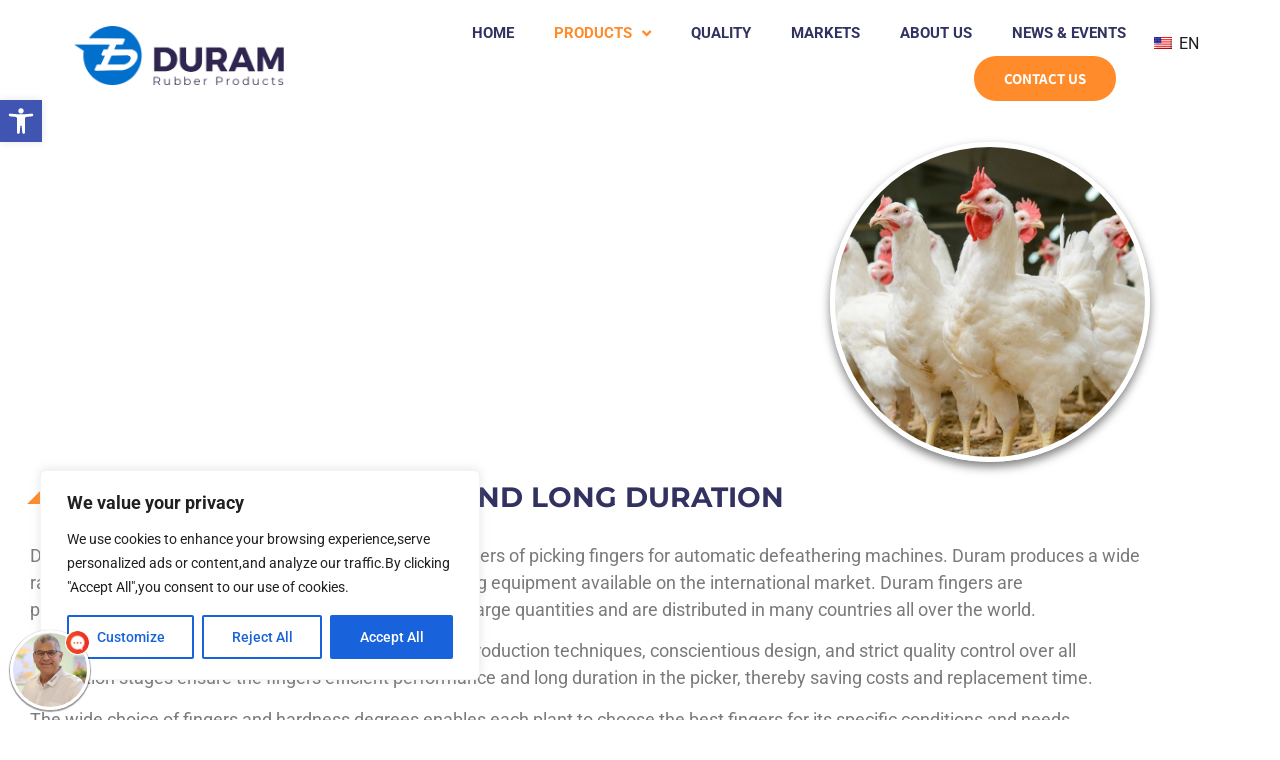

--- FILE ---
content_type: text/html; charset=UTF-8
request_url: https://duram.co.il/products/picking-fingers/chicken-2/
body_size: 22906
content:
<!doctype html><html
lang="en-US"><head><meta
charset="UTF-8"><meta
name="viewport" content="width=device-width, initial-scale=1"><link
rel="profile" href="https://gmpg.org/xfn/11"><meta
name='robots' content='index, follow, max-image-preview:large, max-snippet:-1, max-video-preview:-1' /><title>Chicken - Duram Rubber Products</title><link
rel="canonical" href="https://duram.co.il/products/picking-fingers/chicken-2/" /><meta
property="og:locale" content="en_US" /><meta
property="og:type" content="article" /><meta
property="og:title" content="Chicken - Duram Rubber Products" /><meta
property="og:description" content="Efficient performance and long duration Duram Rubber Products is one of the leading manufacturers of picking fingers for automatic defeathering machines. Duram produces a wide range of high-quality picking fingers for all types of picking equipment available on the international market. Duram fingers areproduced by modern computer-controlled equipment in large quantities and are distributed in [&hellip;]" /><meta
property="og:url" content="https://duram.co.il/products/picking-fingers/chicken-2/" /><meta
property="og:site_name" content="Duram Rubber Products" /><meta
property="article:modified_time" content="2024-11-14T16:27:49+00:00" /><meta
property="og:image" content="https://duram.co.il/wp-content/uploads/elementor/thumbs/chicken-psobvvy8ikfty8qtcvs4fhdjkacry47erhhlzxogn4.jpg" /><meta
name="twitter:card" content="summary_large_image" /><meta
name="twitter:label1" content="Est. reading time" /><meta
name="twitter:data1" content="2 minutes" /> <script type="application/ld+json" class="yoast-schema-graph">{"@context":"https://schema.org","@graph":[{"@type":"WebPage","@id":"https://duram.co.il/products/picking-fingers/chicken-2/","url":"https://duram.co.il/products/picking-fingers/chicken-2/","name":"Chicken - Duram Rubber Products","isPartOf":{"@id":"https://duram.co.il/#website"},"primaryImageOfPage":{"@id":"https://duram.co.il/products/picking-fingers/chicken-2/#primaryimage"},"image":{"@id":"https://duram.co.il/products/picking-fingers/chicken-2/#primaryimage"},"thumbnailUrl":"https://duram.co.il/wp-content/uploads/elementor/thumbs/chicken-psobvvy8ikfty8qtcvs4fhdjkacry47erhhlzxogn4.jpg","datePublished":"2022-11-17T16:58:16+00:00","dateModified":"2024-11-14T16:27:49+00:00","breadcrumb":{"@id":"https://duram.co.il/products/picking-fingers/chicken-2/#breadcrumb"},"inLanguage":"en-US","potentialAction":[{"@type":"ReadAction","target":["https://duram.co.il/products/picking-fingers/chicken-2/"]}]},{"@type":"ImageObject","inLanguage":"en-US","@id":"https://duram.co.il/products/picking-fingers/chicken-2/#primaryimage","url":"https://duram.co.il/wp-content/uploads/elementor/thumbs/chicken-psobvvy8ikfty8qtcvs4fhdjkacry47erhhlzxogn4.jpg","contentUrl":"https://duram.co.il/wp-content/uploads/elementor/thumbs/chicken-psobvvy8ikfty8qtcvs4fhdjkacry47erhhlzxogn4.jpg"},{"@type":"BreadcrumbList","@id":"https://duram.co.il/products/picking-fingers/chicken-2/#breadcrumb","itemListElement":[{"@type":"ListItem","position":1,"name":"Home","item":"https://duram.co.il/"},{"@type":"ListItem","position":2,"name":"Products","item":"https://duram.co.il/products/"},{"@type":"ListItem","position":3,"name":"Picking Fingers","item":"https://duram.co.il/products/picking-fingers/"},{"@type":"ListItem","position":4,"name":"Chicken"}]},{"@type":"WebSite","@id":"https://duram.co.il/#website","url":"https://duram.co.il/","name":"Duram Rubber Products","description":"דורם מוצרי גומי בהזרקה","publisher":{"@id":"https://duram.co.il/#organization"},"potentialAction":[{"@type":"SearchAction","target":{"@type":"EntryPoint","urlTemplate":"https://duram.co.il/?s={search_term_string}"},"query-input":{"@type":"PropertyValueSpecification","valueRequired":true,"valueName":"search_term_string"}}],"inLanguage":"en-US"},{"@type":"Organization","@id":"https://duram.co.il/#organization","name":"Duram Rubber Products","url":"https://duram.co.il/","logo":{"@type":"ImageObject","inLanguage":"en-US","@id":"https://duram.co.il/#/schema/logo/image/","url":"https://duram.co.il/wp-content/uploads/2022/11/Duram-logo.png","contentUrl":"https://duram.co.il/wp-content/uploads/2022/11/Duram-logo.png","width":600,"height":160,"caption":"Duram Rubber Products"},"image":{"@id":"https://duram.co.il/#/schema/logo/image/"}}]}</script> <link
rel='dns-prefetch' href='//www.googletagmanager.com' /><link
rel="alternate" type="application/rss+xml" title="Duram Rubber Products &raquo; Feed" href="https://duram.co.il/feed/" /><link
rel="alternate" type="application/rss+xml" title="Duram Rubber Products &raquo; Comments Feed" href="https://duram.co.il/comments/feed/" /><link
rel="alternate" title="oEmbed (JSON)" type="application/json+oembed" href="https://duram.co.il/wp-json/oembed/1.0/embed?url=https%3A%2F%2Fduram.co.il%2Fproducts%2Fpicking-fingers%2Fchicken-2%2F" /><link
rel="alternate" title="oEmbed (XML)" type="text/xml+oembed" href="https://duram.co.il/wp-json/oembed/1.0/embed?url=https%3A%2F%2Fduram.co.il%2Fproducts%2Fpicking-fingers%2Fchicken-2%2F&#038;format=xml" /><style id='wp-img-auto-sizes-contain-inline-css'>img:is([sizes=auto i],[sizes^="auto," i]){contain-intrinsic-size:3000px 1500px}</style><style id='global-styles-inline-css'>:root{--wp--preset--aspect-ratio--square:1;--wp--preset--aspect-ratio--4-3:4/3;--wp--preset--aspect-ratio--3-4:3/4;--wp--preset--aspect-ratio--3-2:3/2;--wp--preset--aspect-ratio--2-3:2/3;--wp--preset--aspect-ratio--16-9:16/9;--wp--preset--aspect-ratio--9-16:9/16;--wp--preset--color--black:#000000;--wp--preset--color--cyan-bluish-gray:#abb8c3;--wp--preset--color--white:#ffffff;--wp--preset--color--pale-pink:#f78da7;--wp--preset--color--vivid-red:#cf2e2e;--wp--preset--color--luminous-vivid-orange:#ff6900;--wp--preset--color--luminous-vivid-amber:#fcb900;--wp--preset--color--light-green-cyan:#7bdcb5;--wp--preset--color--vivid-green-cyan:#00d084;--wp--preset--color--pale-cyan-blue:#8ed1fc;--wp--preset--color--vivid-cyan-blue:#0693e3;--wp--preset--color--vivid-purple:#9b51e0;--wp--preset--gradient--vivid-cyan-blue-to-vivid-purple:linear-gradient(135deg,rgb(6,147,227) 0%,rgb(155,81,224) 100%);--wp--preset--gradient--light-green-cyan-to-vivid-green-cyan:linear-gradient(135deg,rgb(122,220,180) 0%,rgb(0,208,130) 100%);--wp--preset--gradient--luminous-vivid-amber-to-luminous-vivid-orange:linear-gradient(135deg,rgb(252,185,0) 0%,rgb(255,105,0) 100%);--wp--preset--gradient--luminous-vivid-orange-to-vivid-red:linear-gradient(135deg,rgb(255,105,0) 0%,rgb(207,46,46) 100%);--wp--preset--gradient--very-light-gray-to-cyan-bluish-gray:linear-gradient(135deg,rgb(238,238,238) 0%,rgb(169,184,195) 100%);--wp--preset--gradient--cool-to-warm-spectrum:linear-gradient(135deg,rgb(74,234,220) 0%,rgb(151,120,209) 20%,rgb(207,42,186) 40%,rgb(238,44,130) 60%,rgb(251,105,98) 80%,rgb(254,248,76) 100%);--wp--preset--gradient--blush-light-purple:linear-gradient(135deg,rgb(255,206,236) 0%,rgb(152,150,240) 100%);--wp--preset--gradient--blush-bordeaux:linear-gradient(135deg,rgb(254,205,165) 0%,rgb(254,45,45) 50%,rgb(107,0,62) 100%);--wp--preset--gradient--luminous-dusk:linear-gradient(135deg,rgb(255,203,112) 0%,rgb(199,81,192) 50%,rgb(65,88,208) 100%);--wp--preset--gradient--pale-ocean:linear-gradient(135deg,rgb(255,245,203) 0%,rgb(182,227,212) 50%,rgb(51,167,181) 100%);--wp--preset--gradient--electric-grass:linear-gradient(135deg,rgb(202,248,128) 0%,rgb(113,206,126) 100%);--wp--preset--gradient--midnight:linear-gradient(135deg,rgb(2,3,129) 0%,rgb(40,116,252) 100%);--wp--preset--font-size--small:13px;--wp--preset--font-size--medium:20px;--wp--preset--font-size--large:36px;--wp--preset--font-size--x-large:42px;--wp--preset--spacing--20:0.44rem;--wp--preset--spacing--30:0.67rem;--wp--preset--spacing--40:1rem;--wp--preset--spacing--50:1.5rem;--wp--preset--spacing--60:2.25rem;--wp--preset--spacing--70:3.38rem;--wp--preset--spacing--80:5.06rem;--wp--preset--shadow--natural:6px 6px 9px rgba(0, 0, 0, 0.2);--wp--preset--shadow--deep:12px 12px 50px rgba(0, 0, 0, 0.4);--wp--preset--shadow--sharp:6px 6px 0px rgba(0, 0, 0, 0.2);--wp--preset--shadow--outlined:6px 6px 0px -3px rgb(255, 255, 255), 6px 6px rgb(0, 0, 0);--wp--preset--shadow--crisp:6px 6px 0px rgb(0, 0, 0)}:root{--wp--style--global--content-size:800px;--wp--style--global--wide-size:1200px}:where(body){margin:0}.wp-site-blocks>.alignleft{float:left;margin-right:2em}.wp-site-blocks>.alignright{float:right;margin-left:2em}.wp-site-blocks>.aligncenter{justify-content:center;margin-left:auto;margin-right:auto}:where(.wp-site-blocks)>*{margin-block-start:24px;margin-block-end:0}:where(.wp-site-blocks)>:first-child{margin-block-start:0}:where(.wp-site-blocks)>:last-child{margin-block-end:0}:root{--wp--style--block-gap:24px}:root :where(.is-layout-flow)>:first-child{margin-block-start:0}:root :where(.is-layout-flow)>:last-child{margin-block-end:0}:root :where(.is-layout-flow)>*{margin-block-start:24px;margin-block-end:0}:root :where(.is-layout-constrained)>:first-child{margin-block-start:0}:root :where(.is-layout-constrained)>:last-child{margin-block-end:0}:root :where(.is-layout-constrained)>*{margin-block-start:24px;margin-block-end:0}:root :where(.is-layout-flex){gap:24px}:root :where(.is-layout-grid){gap:24px}.is-layout-flow>.alignleft{float:left;margin-inline-start:0;margin-inline-end:2em}.is-layout-flow>.alignright{float:right;margin-inline-start:2em;margin-inline-end:0}.is-layout-flow>.aligncenter{margin-left:auto!important;margin-right:auto!important}.is-layout-constrained>.alignleft{float:left;margin-inline-start:0;margin-inline-end:2em}.is-layout-constrained>.alignright{float:right;margin-inline-start:2em;margin-inline-end:0}.is-layout-constrained>.aligncenter{margin-left:auto!important;margin-right:auto!important}.is-layout-constrained>:where(:not(.alignleft):not(.alignright):not(.alignfull)){max-width:var(--wp--style--global--content-size);margin-left:auto!important;margin-right:auto!important}.is-layout-constrained>.alignwide{max-width:var(--wp--style--global--wide-size)}body .is-layout-flex{display:flex}.is-layout-flex{flex-wrap:wrap;align-items:center}.is-layout-flex>:is(*,div){margin:0}body .is-layout-grid{display:grid}.is-layout-grid>:is(*,div){margin:0}body{padding-top:0;padding-right:0;padding-bottom:0;padding-left:0}a:where(:not(.wp-element-button)){text-decoration:underline}:root :where(.wp-element-button,.wp-block-button__link){background-color:#32373c;border-width:0;color:#fff;font-family:inherit;font-size:inherit;font-style:inherit;font-weight:inherit;letter-spacing:inherit;line-height:inherit;padding-top:calc(0.667em + 2px);padding-right:calc(1.333em + 2px);padding-bottom:calc(0.667em + 2px);padding-left:calc(1.333em + 2px);text-decoration:none;text-transform:inherit}.has-black-color{color:var(--wp--preset--color--black)!important}.has-cyan-bluish-gray-color{color:var(--wp--preset--color--cyan-bluish-gray)!important}.has-white-color{color:var(--wp--preset--color--white)!important}.has-pale-pink-color{color:var(--wp--preset--color--pale-pink)!important}.has-vivid-red-color{color:var(--wp--preset--color--vivid-red)!important}.has-luminous-vivid-orange-color{color:var(--wp--preset--color--luminous-vivid-orange)!important}.has-luminous-vivid-amber-color{color:var(--wp--preset--color--luminous-vivid-amber)!important}.has-light-green-cyan-color{color:var(--wp--preset--color--light-green-cyan)!important}.has-vivid-green-cyan-color{color:var(--wp--preset--color--vivid-green-cyan)!important}.has-pale-cyan-blue-color{color:var(--wp--preset--color--pale-cyan-blue)!important}.has-vivid-cyan-blue-color{color:var(--wp--preset--color--vivid-cyan-blue)!important}.has-vivid-purple-color{color:var(--wp--preset--color--vivid-purple)!important}.has-black-background-color{background-color:var(--wp--preset--color--black)!important}.has-cyan-bluish-gray-background-color{background-color:var(--wp--preset--color--cyan-bluish-gray)!important}.has-white-background-color{background-color:var(--wp--preset--color--white)!important}.has-pale-pink-background-color{background-color:var(--wp--preset--color--pale-pink)!important}.has-vivid-red-background-color{background-color:var(--wp--preset--color--vivid-red)!important}.has-luminous-vivid-orange-background-color{background-color:var(--wp--preset--color--luminous-vivid-orange)!important}.has-luminous-vivid-amber-background-color{background-color:var(--wp--preset--color--luminous-vivid-amber)!important}.has-light-green-cyan-background-color{background-color:var(--wp--preset--color--light-green-cyan)!important}.has-vivid-green-cyan-background-color{background-color:var(--wp--preset--color--vivid-green-cyan)!important}.has-pale-cyan-blue-background-color{background-color:var(--wp--preset--color--pale-cyan-blue)!important}.has-vivid-cyan-blue-background-color{background-color:var(--wp--preset--color--vivid-cyan-blue)!important}.has-vivid-purple-background-color{background-color:var(--wp--preset--color--vivid-purple)!important}.has-black-border-color{border-color:var(--wp--preset--color--black)!important}.has-cyan-bluish-gray-border-color{border-color:var(--wp--preset--color--cyan-bluish-gray)!important}.has-white-border-color{border-color:var(--wp--preset--color--white)!important}.has-pale-pink-border-color{border-color:var(--wp--preset--color--pale-pink)!important}.has-vivid-red-border-color{border-color:var(--wp--preset--color--vivid-red)!important}.has-luminous-vivid-orange-border-color{border-color:var(--wp--preset--color--luminous-vivid-orange)!important}.has-luminous-vivid-amber-border-color{border-color:var(--wp--preset--color--luminous-vivid-amber)!important}.has-light-green-cyan-border-color{border-color:var(--wp--preset--color--light-green-cyan)!important}.has-vivid-green-cyan-border-color{border-color:var(--wp--preset--color--vivid-green-cyan)!important}.has-pale-cyan-blue-border-color{border-color:var(--wp--preset--color--pale-cyan-blue)!important}.has-vivid-cyan-blue-border-color{border-color:var(--wp--preset--color--vivid-cyan-blue)!important}.has-vivid-purple-border-color{border-color:var(--wp--preset--color--vivid-purple)!important}.has-vivid-cyan-blue-to-vivid-purple-gradient-background{background:var(--wp--preset--gradient--vivid-cyan-blue-to-vivid-purple)!important}.has-light-green-cyan-to-vivid-green-cyan-gradient-background{background:var(--wp--preset--gradient--light-green-cyan-to-vivid-green-cyan)!important}.has-luminous-vivid-amber-to-luminous-vivid-orange-gradient-background{background:var(--wp--preset--gradient--luminous-vivid-amber-to-luminous-vivid-orange)!important}.has-luminous-vivid-orange-to-vivid-red-gradient-background{background:var(--wp--preset--gradient--luminous-vivid-orange-to-vivid-red)!important}.has-very-light-gray-to-cyan-bluish-gray-gradient-background{background:var(--wp--preset--gradient--very-light-gray-to-cyan-bluish-gray)!important}.has-cool-to-warm-spectrum-gradient-background{background:var(--wp--preset--gradient--cool-to-warm-spectrum)!important}.has-blush-light-purple-gradient-background{background:var(--wp--preset--gradient--blush-light-purple)!important}.has-blush-bordeaux-gradient-background{background:var(--wp--preset--gradient--blush-bordeaux)!important}.has-luminous-dusk-gradient-background{background:var(--wp--preset--gradient--luminous-dusk)!important}.has-pale-ocean-gradient-background{background:var(--wp--preset--gradient--pale-ocean)!important}.has-electric-grass-gradient-background{background:var(--wp--preset--gradient--electric-grass)!important}.has-midnight-gradient-background{background:var(--wp--preset--gradient--midnight)!important}.has-small-font-size{font-size:var(--wp--preset--font-size--small)!important}.has-medium-font-size{font-size:var(--wp--preset--font-size--medium)!important}.has-large-font-size{font-size:var(--wp--preset--font-size--large)!important}.has-x-large-font-size{font-size:var(--wp--preset--font-size--x-large)!important}:root :where(.wp-block-pullquote){font-size:1.5em;line-height:1.6}</style><link
rel='stylesheet' id='wpo_min-header-0-css' href='https://duram.co.il/wp-content/cache/wpo-minify/1769333623/assets/wpo-minify-header-8869345f.min.css' media='all' /> <script id="gtmkit-js-before" data-cfasync="false" data-nowprocket="" data-cookieconsent="ignore">window.gtmkit_settings={"datalayer_name":"dataLayer","console_log":!1};window.gtmkit_data={};window.dataLayer=window.dataLayer||[]</script> <script id="gtmkit-container-js-after" data-cfasync="false" data-nowprocket="" data-cookieconsent="ignore">(function(w,d,s,l,i){w[l]=w[l]||[];w[l].push({'gtm.start':new Date().getTime(),event:'gtm.js'});var f=d.getElementsByTagName(s)[0],j=d.createElement(s),dl=l!='dataLayer'?'&l='+l:'';j.async=!0;j.src='https://www.googletagmanager.com/gtm.js?id='+i+dl;f.parentNode.insertBefore(j,f)})(window,document,'script','dataLayer','GTM-NF2T2XDM')</script> <script id="gtmkit-datalayer-js-before" data-cfasync="false" data-nowprocket="" data-cookieconsent="ignore">const gtmkit_dataLayer_content={"pageType":"page"};dataLayer.push(gtmkit_dataLayer_content)</script> <script id="wpo_min-header-0-js-extra">var _ckyConfig={"_ipData":[],"_assetsURL":"https://duram.co.il/wp-content/plugins/cookie-law-info/lite/frontend/images/","_publicURL":"https://duram.co.il","_expiry":"365","_categories":[{"name":"Necessary","slug":"necessary","isNecessary":!0,"ccpaDoNotSell":!0,"cookies":[],"active":!0,"defaultConsent":{"gdpr":!0,"ccpa":!0}},{"name":"Functional","slug":"functional","isNecessary":!1,"ccpaDoNotSell":!0,"cookies":[],"active":!0,"defaultConsent":{"gdpr":!1,"ccpa":!1}},{"name":"Analytics","slug":"analytics","isNecessary":!1,"ccpaDoNotSell":!0,"cookies":[],"active":!0,"defaultConsent":{"gdpr":!1,"ccpa":!1}},{"name":"Performance","slug":"performance","isNecessary":!1,"ccpaDoNotSell":!0,"cookies":[],"active":!0,"defaultConsent":{"gdpr":!1,"ccpa":!1}},{"name":"Advertisement","slug":"advertisement","isNecessary":!1,"ccpaDoNotSell":!0,"cookies":[],"active":!0,"defaultConsent":{"gdpr":!1,"ccpa":!1}}],"_activeLaw":"gdpr","_rootDomain":"","_block":"1","_showBanner":"1","_bannerConfig":{"settings":{"type":"box","preferenceCenterType":"popup","position":"bottom-left","applicableLaw":"gdpr"},"behaviours":{"reloadBannerOnAccept":!1,"loadAnalyticsByDefault":!1,"animations":{"onLoad":"animate","onHide":"sticky"}},"config":{"revisitConsent":{"status":!0,"tag":"revisit-consent","position":"bottom-left","meta":{"url":"#"},"styles":{"background-color":"#0056A7"},"elements":{"title":{"type":"text","tag":"revisit-consent-title","status":!0,"styles":{"color":"#0056a7"}}}},"preferenceCenter":{"toggle":{"status":!0,"tag":"detail-category-toggle","type":"toggle","states":{"active":{"styles":{"background-color":"#1863DC"}},"inactive":{"styles":{"background-color":"#D0D5D2"}}}}},"categoryPreview":{"status":!1,"toggle":{"status":!0,"tag":"detail-category-preview-toggle","type":"toggle","states":{"active":{"styles":{"background-color":"#1863DC"}},"inactive":{"styles":{"background-color":"#D0D5D2"}}}}},"videoPlaceholder":{"status":!0,"styles":{"background-color":"#000000","border-color":"#000000","color":"#ffffff"}},"readMore":{"status":!1,"tag":"readmore-button","type":"link","meta":{"noFollow":!0,"newTab":!0},"styles":{"color":"#1863DC","background-color":"transparent","border-color":"transparent"}},"showMore":{"status":!0,"tag":"show-desc-button","type":"button","styles":{"color":"#1863DC"}},"showLess":{"status":!0,"tag":"hide-desc-button","type":"button","styles":{"color":"#1863DC"}},"alwaysActive":{"status":!0,"tag":"always-active","styles":{"color":"#008000"}},"manualLinks":{"status":!0,"tag":"manual-links","type":"link","styles":{"color":"#1863DC"}},"auditTable":{"status":!0},"optOption":{"status":!0,"toggle":{"status":!0,"tag":"optout-option-toggle","type":"toggle","states":{"active":{"styles":{"background-color":"#1863dc"}},"inactive":{"styles":{"background-color":"#FFFFFF"}}}}}}},"_version":"3.3.9.1","_logConsent":"1","_tags":[{"tag":"accept-button","styles":{"color":"#FFFFFF","background-color":"#1863DC","border-color":"#1863DC"}},{"tag":"reject-button","styles":{"color":"#1863DC","background-color":"transparent","border-color":"#1863DC"}},{"tag":"settings-button","styles":{"color":"#1863DC","background-color":"transparent","border-color":"#1863DC"}},{"tag":"readmore-button","styles":{"color":"#1863DC","background-color":"transparent","border-color":"transparent"}},{"tag":"donotsell-button","styles":{"color":"#1863DC","background-color":"transparent","border-color":"transparent"}},{"tag":"show-desc-button","styles":{"color":"#1863DC"}},{"tag":"hide-desc-button","styles":{"color":"#1863DC"}},{"tag":"cky-always-active","styles":[]},{"tag":"cky-link","styles":[]},{"tag":"accept-button","styles":{"color":"#FFFFFF","background-color":"#1863DC","border-color":"#1863DC"}},{"tag":"revisit-consent","styles":{"background-color":"#0056A7"}}],"_shortCodes":[{"key":"cky_readmore","content":"\u003Ca href=\"#\" class=\"cky-policy\" aria-label=\"Cookie Policy\" target=\"_blank\" rel=\"noopener\" data-cky-tag=\"readmore-button\"\u003ECookie Policy\u003C/a\u003E","tag":"readmore-button","status":!1,"attributes":{"rel":"nofollow","target":"_blank"}},{"key":"cky_show_desc","content":"\u003Cbutton class=\"cky-show-desc-btn\" data-cky-tag=\"show-desc-button\" aria-label=\"Show more\"\u003EShow more\u003C/button\u003E","tag":"show-desc-button","status":!0,"attributes":[]},{"key":"cky_hide_desc","content":"\u003Cbutton class=\"cky-show-desc-btn\" data-cky-tag=\"hide-desc-button\" aria-label=\"Show less\"\u003EShow less\u003C/button\u003E","tag":"hide-desc-button","status":!0,"attributes":[]},{"key":"cky_optout_show_desc","content":"[cky_optout_show_desc]","tag":"optout-show-desc-button","status":!0,"attributes":[]},{"key":"cky_optout_hide_desc","content":"[cky_optout_hide_desc]","tag":"optout-hide-desc-button","status":!0,"attributes":[]},{"key":"cky_category_toggle_label","content":"[cky_{{status}}_category_label] [cky_preference_{{category_slug}}_title]","tag":"","status":!0,"attributes":[]},{"key":"cky_enable_category_label","content":"Enable","tag":"","status":!0,"attributes":[]},{"key":"cky_disable_category_label","content":"Disable","tag":"","status":!0,"attributes":[]},{"key":"cky_video_placeholder","content":"\u003Cdiv class=\"video-placeholder-normal\" data-cky-tag=\"video-placeholder\" id=\"[UNIQUEID]\"\u003E\u003Cp class=\"video-placeholder-text-normal\" data-cky-tag=\"placeholder-title\"\u003EPlease accept cookies to access this content\u003C/p\u003E\u003C/div\u003E","tag":"","status":!0,"attributes":[]},{"key":"cky_enable_optout_label","content":"Enable","tag":"","status":!0,"attributes":[]},{"key":"cky_disable_optout_label","content":"Disable","tag":"","status":!0,"attributes":[]},{"key":"cky_optout_toggle_label","content":"[cky_{{status}}_optout_label] [cky_optout_option_title]","tag":"","status":!0,"attributes":[]},{"key":"cky_optout_option_title","content":"Do Not Sell or Share My Personal Information","tag":"","status":!0,"attributes":[]},{"key":"cky_optout_close_label","content":"Close","tag":"","status":!0,"attributes":[]},{"key":"cky_preference_close_label","content":"Close","tag":"","status":!0,"attributes":[]}],"_rtl":"","_language":"en","_providersToBlock":[]};var _ckyStyles={"css":".cky-overlay{background: #000000; opacity: 0.4; position: fixed; top: 0; left: 0; width: 100%; height: 100%; z-index: 99999999;}.cky-hide{display: none;}.cky-btn-revisit-wrapper{display: flex; align-items: center; justify-content: center; background: #0056a7; width: 45px; height: 45px; border-radius: 50%; position: fixed; z-index: 999999; cursor: pointer;}.cky-revisit-bottom-left{bottom: 15px; left: 15px;}.cky-revisit-bottom-right{bottom: 15px; right: 15px;}.cky-btn-revisit-wrapper .cky-btn-revisit{display: flex; align-items: center; justify-content: center; background: none; border: none; cursor: pointer; position: relative; margin: 0; padding: 0;}.cky-btn-revisit-wrapper .cky-btn-revisit img{max-width: fit-content; margin: 0; height: 30px; width: 30px;}.cky-revisit-bottom-left:hover::before{content: attr(data-tooltip); position: absolute; background: #4e4b66; color: #ffffff; left: calc(100% + 7px); font-size: 12px; line-height: 16px; width: max-content; padding: 4px 8px; border-radius: 4px;}.cky-revisit-bottom-left:hover::after{position: absolute; content: \"\"; border: 5px solid transparent; left: calc(100% + 2px); border-left-width: 0; border-right-color: #4e4b66;}.cky-revisit-bottom-right:hover::before{content: attr(data-tooltip); position: absolute; background: #4e4b66; color: #ffffff; right: calc(100% + 7px); font-size: 12px; line-height: 16px; width: max-content; padding: 4px 8px; border-radius: 4px;}.cky-revisit-bottom-right:hover::after{position: absolute; content: \"\"; border: 5px solid transparent; right: calc(100% + 2px); border-right-width: 0; border-left-color: #4e4b66;}.cky-revisit-hide{display: none;}.cky-consent-container{position: fixed; width: 440px; box-sizing: border-box; z-index: 9999999; border-radius: 6px;}.cky-consent-container .cky-consent-bar{background: #ffffff; border: 1px solid; padding: 20px 26px; box-shadow: 0 -1px 10px 0 #acabab4d; border-radius: 6px;}.cky-box-bottom-left{bottom: 40px; left: 40px;}.cky-box-bottom-right{bottom: 40px; right: 40px;}.cky-box-top-left{top: 40px; left: 40px;}.cky-box-top-right{top: 40px; right: 40px;}.cky-custom-brand-logo-wrapper .cky-custom-brand-logo{width: 100px; height: auto; margin: 0 0 12px 0;}.cky-notice .cky-title{color: #212121; font-weight: 700; font-size: 18px; line-height: 24px; margin: 0 0 12px 0;}.cky-notice-des *,.cky-preference-content-wrapper *,.cky-accordion-header-des *,.cky-gpc-wrapper .cky-gpc-desc *{font-size: 14px;}.cky-notice-des{color: #212121; font-size: 14px; line-height: 24px; font-weight: 400;}.cky-notice-des img{height: 25px; width: 25px;}.cky-consent-bar .cky-notice-des p,.cky-gpc-wrapper .cky-gpc-desc p,.cky-preference-body-wrapper .cky-preference-content-wrapper p,.cky-accordion-header-wrapper .cky-accordion-header-des p,.cky-cookie-des-table li div:last-child p{color: inherit; margin-top: 0; overflow-wrap: break-word;}.cky-notice-des P:last-child,.cky-preference-content-wrapper p:last-child,.cky-cookie-des-table li div:last-child p:last-child,.cky-gpc-wrapper .cky-gpc-desc p:last-child{margin-bottom: 0;}.cky-notice-des a.cky-policy,.cky-notice-des button.cky-policy{font-size: 14px; color: #1863dc; white-space: nowrap; cursor: pointer; background: transparent; border: 1px solid; text-decoration: underline;}.cky-notice-des button.cky-policy{padding: 0;}.cky-notice-des a.cky-policy:focus-visible,.cky-notice-des button.cky-policy:focus-visible,.cky-preference-content-wrapper .cky-show-desc-btn:focus-visible,.cky-accordion-header .cky-accordion-btn:focus-visible,.cky-preference-header .cky-btn-close:focus-visible,.cky-switch input[type=\"checkbox\"]:focus-visible,.cky-footer-wrapper a:focus-visible,.cky-btn:focus-visible{outline: 2px solid #1863dc; outline-offset: 2px;}.cky-btn:focus:not(:focus-visible),.cky-accordion-header .cky-accordion-btn:focus:not(:focus-visible),.cky-preference-content-wrapper .cky-show-desc-btn:focus:not(:focus-visible),.cky-btn-revisit-wrapper .cky-btn-revisit:focus:not(:focus-visible),.cky-preference-header .cky-btn-close:focus:not(:focus-visible),.cky-consent-bar .cky-banner-btn-close:focus:not(:focus-visible){outline: 0;}button.cky-show-desc-btn:not(:hover):not(:active){color: #1863dc; background: transparent;}button.cky-accordion-btn:not(:hover):not(:active),button.cky-banner-btn-close:not(:hover):not(:active),button.cky-btn-revisit:not(:hover):not(:active),button.cky-btn-close:not(:hover):not(:active){background: transparent;}.cky-consent-bar button:hover,.cky-modal.cky-modal-open button:hover,.cky-consent-bar button:focus,.cky-modal.cky-modal-open button:focus{text-decoration: none;}.cky-notice-btn-wrapper{display: flex; justify-content: flex-start; align-items: center; flex-wrap: wrap; margin-top: 16px;}.cky-notice-btn-wrapper .cky-btn{text-shadow: none; box-shadow: none;}.cky-btn{flex: auto; max-width: 100%; font-size: 14px; font-family: inherit; line-height: 24px; padding: 8px; font-weight: 500; margin: 0 8px 0 0; border-radius: 2px; cursor: pointer; text-align: center; text-transform: none; min-height: 0;}.cky-btn:hover{opacity: 0.8;}.cky-btn-customize{color: #1863dc; background: transparent; border: 2px solid #1863dc;}.cky-btn-reject{color: #1863dc; background: transparent; border: 2px solid #1863dc;}.cky-btn-accept{background: #1863dc; color: #ffffff; border: 2px solid #1863dc;}.cky-btn:last-child{margin-right: 0;}@media (max-width: 576px){.cky-box-bottom-left{bottom: 0; left: 0;}.cky-box-bottom-right{bottom: 0; right: 0;}.cky-box-top-left{top: 0; left: 0;}.cky-box-top-right{top: 0; right: 0;}}@media (max-width: 440px){.cky-box-bottom-left, .cky-box-bottom-right, .cky-box-top-left, .cky-box-top-right{width: 100%; max-width: 100%;}.cky-consent-container .cky-consent-bar{padding: 20px 0;}.cky-custom-brand-logo-wrapper, .cky-notice .cky-title, .cky-notice-des, .cky-notice-btn-wrapper{padding: 0 24px;}.cky-notice-des{max-height: 40vh; overflow-y: scroll;}.cky-notice-btn-wrapper{flex-direction: column; margin-top: 0;}.cky-btn{width: 100%; margin: 10px 0 0 0;}.cky-notice-btn-wrapper .cky-btn-customize{order: 2;}.cky-notice-btn-wrapper .cky-btn-reject{order: 3;}.cky-notice-btn-wrapper .cky-btn-accept{order: 1; margin-top: 16px;}}@media (max-width: 352px){.cky-notice .cky-title{font-size: 16px;}.cky-notice-des *{font-size: 12px;}.cky-notice-des, .cky-btn{font-size: 12px;}}.cky-modal.cky-modal-open{display: flex; visibility: visible; -webkit-transform: translate(-50%, -50%); -moz-transform: translate(-50%, -50%); -ms-transform: translate(-50%, -50%); -o-transform: translate(-50%, -50%); transform: translate(-50%, -50%); top: 50%; left: 50%; transition: all 1s ease;}.cky-modal{box-shadow: 0 32px 68px rgba(0, 0, 0, 0.3); margin: 0 auto; position: fixed; max-width: 100%; background: #ffffff; top: 50%; box-sizing: border-box; border-radius: 6px; z-index: 999999999; color: #212121; -webkit-transform: translate(-50%, 100%); -moz-transform: translate(-50%, 100%); -ms-transform: translate(-50%, 100%); -o-transform: translate(-50%, 100%); transform: translate(-50%, 100%); visibility: hidden; transition: all 0s ease;}.cky-preference-center{max-height: 79vh; overflow: hidden; width: 845px; overflow: hidden; flex: 1 1 0; display: flex; flex-direction: column; border-radius: 6px;}.cky-preference-header{display: flex; align-items: center; justify-content: space-between; padding: 22px 24px; border-bottom: 1px solid;}.cky-preference-header .cky-preference-title{font-size: 18px; font-weight: 700; line-height: 24px;}.cky-preference-header .cky-btn-close{margin: 0; cursor: pointer; vertical-align: middle; padding: 0; background: none; border: none; width: auto; height: auto; min-height: 0; line-height: 0; text-shadow: none; box-shadow: none;}.cky-preference-header .cky-btn-close img{margin: 0; height: 10px; width: 10px;}.cky-preference-body-wrapper{padding: 0 24px; flex: 1; overflow: auto; box-sizing: border-box;}.cky-preference-content-wrapper,.cky-gpc-wrapper .cky-gpc-desc{font-size: 14px; line-height: 24px; font-weight: 400; padding: 12px 0;}.cky-preference-content-wrapper{border-bottom: 1px solid;}.cky-preference-content-wrapper img{height: 25px; width: 25px;}.cky-preference-content-wrapper .cky-show-desc-btn{font-size: 14px; font-family: inherit; color: #1863dc; text-decoration: none; line-height: 24px; padding: 0; margin: 0; white-space: nowrap; cursor: pointer; background: transparent; border-color: transparent; text-transform: none; min-height: 0; text-shadow: none; box-shadow: none;}.cky-accordion-wrapper{margin-bottom: 10px;}.cky-accordion{border-bottom: 1px solid;}.cky-accordion:last-child{border-bottom: none;}.cky-accordion .cky-accordion-item{display: flex; margin-top: 10px;}.cky-accordion .cky-accordion-body{display: none;}.cky-accordion.cky-accordion-active .cky-accordion-body{display: block; padding: 0 22px; margin-bottom: 16px;}.cky-accordion-header-wrapper{cursor: pointer; width: 100%;}.cky-accordion-item .cky-accordion-header{display: flex; justify-content: space-between; align-items: center;}.cky-accordion-header .cky-accordion-btn{font-size: 16px; font-family: inherit; color: #212121; line-height: 24px; background: none; border: none; font-weight: 700; padding: 0; margin: 0; cursor: pointer; text-transform: none; min-height: 0; text-shadow: none; box-shadow: none;}.cky-accordion-header .cky-always-active{color: #008000; font-weight: 600; line-height: 24px; font-size: 14px;}.cky-accordion-header-des{font-size: 14px; line-height: 24px; margin: 10px 0 16px 0;}.cky-accordion-chevron{margin-right: 22px; position: relative; cursor: pointer;}.cky-accordion-chevron-hide{display: none;}.cky-accordion .cky-accordion-chevron i::before{content: \"\"; position: absolute; border-right: 1.4px solid; border-bottom: 1.4px solid; border-color: inherit; height: 6px; width: 6px; -webkit-transform: rotate(-45deg); -moz-transform: rotate(-45deg); -ms-transform: rotate(-45deg); -o-transform: rotate(-45deg); transform: rotate(-45deg); transition: all 0.2s ease-in-out; top: 8px;}.cky-accordion.cky-accordion-active .cky-accordion-chevron i::before{-webkit-transform: rotate(45deg); -moz-transform: rotate(45deg); -ms-transform: rotate(45deg); -o-transform: rotate(45deg); transform: rotate(45deg);}.cky-audit-table{background: #f4f4f4; border-radius: 6px;}.cky-audit-table .cky-empty-cookies-text{color: inherit; font-size: 12px; line-height: 24px; margin: 0; padding: 10px;}.cky-audit-table .cky-cookie-des-table{font-size: 12px; line-height: 24px; font-weight: normal; padding: 15px 10px; border-bottom: 1px solid; border-bottom-color: inherit; margin: 0;}.cky-audit-table .cky-cookie-des-table:last-child{border-bottom: none;}.cky-audit-table .cky-cookie-des-table li{list-style-type: none; display: flex; padding: 3px 0;}.cky-audit-table .cky-cookie-des-table li:first-child{padding-top: 0;}.cky-cookie-des-table li div:first-child{width: 100px; font-weight: 600; word-break: break-word; word-wrap: break-word;}.cky-cookie-des-table li div:last-child{flex: 1; word-break: break-word; word-wrap: break-word; margin-left: 8px;}.cky-footer-shadow{display: block; width: 100%; height: 40px; background: linear-gradient(180deg, rgba(255, 255, 255, 0) 0%, #ffffff 100%); position: absolute; bottom: calc(100% - 1px);}.cky-footer-wrapper{position: relative;}.cky-prefrence-btn-wrapper{display: flex; flex-wrap: wrap; align-items: center; justify-content: center; padding: 22px 24px; border-top: 1px solid;}.cky-prefrence-btn-wrapper .cky-btn{flex: auto; max-width: 100%; text-shadow: none; box-shadow: none;}.cky-btn-preferences{color: #1863dc; background: transparent; border: 2px solid #1863dc;}.cky-preference-header,.cky-preference-body-wrapper,.cky-preference-content-wrapper,.cky-accordion-wrapper,.cky-accordion,.cky-accordion-wrapper,.cky-footer-wrapper,.cky-prefrence-btn-wrapper{border-color: inherit;}@media (max-width: 845px){.cky-modal{max-width: calc(100% - 16px);}}@media (max-width: 576px){.cky-modal{max-width: 100%;}.cky-preference-center{max-height: 100vh;}.cky-prefrence-btn-wrapper{flex-direction: column;}.cky-accordion.cky-accordion-active .cky-accordion-body{padding-right: 0;}.cky-prefrence-btn-wrapper .cky-btn{width: 100%; margin: 10px 0 0 0;}.cky-prefrence-btn-wrapper .cky-btn-reject{order: 3;}.cky-prefrence-btn-wrapper .cky-btn-accept{order: 1; margin-top: 0;}.cky-prefrence-btn-wrapper .cky-btn-preferences{order: 2;}}@media (max-width: 425px){.cky-accordion-chevron{margin-right: 15px;}.cky-notice-btn-wrapper{margin-top: 0;}.cky-accordion.cky-accordion-active .cky-accordion-body{padding: 0 15px;}}@media (max-width: 352px){.cky-preference-header .cky-preference-title{font-size: 16px;}.cky-preference-header{padding: 16px 24px;}.cky-preference-content-wrapper *, .cky-accordion-header-des *{font-size: 12px;}.cky-preference-content-wrapper, .cky-preference-content-wrapper .cky-show-more, .cky-accordion-header .cky-always-active, .cky-accordion-header-des, .cky-preference-content-wrapper .cky-show-desc-btn, .cky-notice-des a.cky-policy{font-size: 12px;}.cky-accordion-header .cky-accordion-btn{font-size: 14px;}}.cky-switch{display: flex;}.cky-switch input[type=\"checkbox\"]{position: relative; width: 44px; height: 24px; margin: 0; background: #d0d5d2; -webkit-appearance: none; border-radius: 50px; cursor: pointer; outline: 0; border: none; top: 0;}.cky-switch input[type=\"checkbox\"]:checked{background: #1863dc;}.cky-switch input[type=\"checkbox\"]:before{position: absolute; content: \"\"; height: 20px; width: 20px; left: 2px; bottom: 2px; border-radius: 50%; background-color: white; -webkit-transition: 0.4s; transition: 0.4s; margin: 0;}.cky-switch input[type=\"checkbox\"]:after{display: none;}.cky-switch input[type=\"checkbox\"]:checked:before{-webkit-transform: translateX(20px); -ms-transform: translateX(20px); transform: translateX(20px);}@media (max-width: 425px){.cky-switch input[type=\"checkbox\"]{width: 38px; height: 21px;}.cky-switch input[type=\"checkbox\"]:before{height: 17px; width: 17px;}.cky-switch input[type=\"checkbox\"]:checked:before{-webkit-transform: translateX(17px); -ms-transform: translateX(17px); transform: translateX(17px);}}.cky-consent-bar .cky-banner-btn-close{position: absolute; right: 9px; top: 5px; background: none; border: none; cursor: pointer; padding: 0; margin: 0; min-height: 0; line-height: 0; height: auto; width: auto; text-shadow: none; box-shadow: none;}.cky-consent-bar .cky-banner-btn-close img{height: 9px; width: 9px; margin: 0;}.cky-notice-group{font-size: 14px; line-height: 24px; font-weight: 400; color: #212121;}.cky-notice-btn-wrapper .cky-btn-do-not-sell{font-size: 14px; line-height: 24px; padding: 6px 0; margin: 0; font-weight: 500; background: none; border-radius: 2px; border: none; cursor: pointer; text-align: left; color: #1863dc; background: transparent; border-color: transparent; box-shadow: none; text-shadow: none;}.cky-consent-bar .cky-banner-btn-close:focus-visible,.cky-notice-btn-wrapper .cky-btn-do-not-sell:focus-visible,.cky-opt-out-btn-wrapper .cky-btn:focus-visible,.cky-opt-out-checkbox-wrapper input[type=\"checkbox\"].cky-opt-out-checkbox:focus-visible{outline: 2px solid #1863dc; outline-offset: 2px;}@media (max-width: 440px){.cky-consent-container{width: 100%;}}@media (max-width: 352px){.cky-notice-des a.cky-policy, .cky-notice-btn-wrapper .cky-btn-do-not-sell{font-size: 12px;}}.cky-opt-out-wrapper{padding: 12px 0;}.cky-opt-out-wrapper .cky-opt-out-checkbox-wrapper{display: flex; align-items: center;}.cky-opt-out-checkbox-wrapper .cky-opt-out-checkbox-label{font-size: 16px; font-weight: 700; line-height: 24px; margin: 0 0 0 12px; cursor: pointer;}.cky-opt-out-checkbox-wrapper input[type=\"checkbox\"].cky-opt-out-checkbox{background-color: #ffffff; border: 1px solid black; width: 20px; height: 18.5px; margin: 0; -webkit-appearance: none; position: relative; display: flex; align-items: center; justify-content: center; border-radius: 2px; cursor: pointer;}.cky-opt-out-checkbox-wrapper input[type=\"checkbox\"].cky-opt-out-checkbox:checked{background-color: #1863dc; border: none;}.cky-opt-out-checkbox-wrapper input[type=\"checkbox\"].cky-opt-out-checkbox:checked::after{left: 6px; bottom: 4px; width: 7px; height: 13px; border: solid #ffffff; border-width: 0 3px 3px 0; border-radius: 2px; -webkit-transform: rotate(45deg); -ms-transform: rotate(45deg); transform: rotate(45deg); content: \"\"; position: absolute; box-sizing: border-box;}.cky-opt-out-checkbox-wrapper.cky-disabled .cky-opt-out-checkbox-label,.cky-opt-out-checkbox-wrapper.cky-disabled input[type=\"checkbox\"].cky-opt-out-checkbox{cursor: no-drop;}.cky-gpc-wrapper{margin: 0 0 0 32px;}.cky-footer-wrapper .cky-opt-out-btn-wrapper{display: flex; flex-wrap: wrap; align-items: center; justify-content: center; padding: 22px 24px;}.cky-opt-out-btn-wrapper .cky-btn{flex: auto; max-width: 100%; text-shadow: none; box-shadow: none;}.cky-opt-out-btn-wrapper .cky-btn-cancel{border: 1px solid #dedfe0; background: transparent; color: #858585;}.cky-opt-out-btn-wrapper .cky-btn-confirm{background: #1863dc; color: #ffffff; border: 1px solid #1863dc;}@media (max-width: 352px){.cky-opt-out-checkbox-wrapper .cky-opt-out-checkbox-label{font-size: 14px;}.cky-gpc-wrapper .cky-gpc-desc, .cky-gpc-wrapper .cky-gpc-desc *{font-size: 12px;}.cky-opt-out-checkbox-wrapper input[type=\"checkbox\"].cky-opt-out-checkbox{width: 16px; height: 16px;}.cky-opt-out-checkbox-wrapper input[type=\"checkbox\"].cky-opt-out-checkbox:checked::after{left: 5px; bottom: 4px; width: 3px; height: 9px;}.cky-gpc-wrapper{margin: 0 0 0 28px;}}.video-placeholder-youtube{background-size: 100% 100%; background-position: center; background-repeat: no-repeat; background-color: #b2b0b059; position: relative; display: flex; align-items: center; justify-content: center; max-width: 100%;}.video-placeholder-text-youtube{text-align: center; align-items: center; padding: 10px 16px; background-color: #000000cc; color: #ffffff; border: 1px solid; border-radius: 2px; cursor: pointer;}.video-placeholder-normal{background-image: url(\"/wp-content/plugins/cookie-law-info/lite/frontend/images/placeholder.svg\"); background-size: 80px; background-position: center; background-repeat: no-repeat; background-color: #b2b0b059; position: relative; display: flex; align-items: flex-end; justify-content: center; max-width: 100%;}.video-placeholder-text-normal{align-items: center; padding: 10px 16px; text-align: center; border: 1px solid; border-radius: 2px; cursor: pointer;}.cky-rtl{direction: rtl; text-align: right;}.cky-rtl .cky-banner-btn-close{left: 9px; right: auto;}.cky-rtl .cky-notice-btn-wrapper .cky-btn:last-child{margin-right: 8px;}.cky-rtl .cky-notice-btn-wrapper .cky-btn:first-child{margin-right: 0;}.cky-rtl .cky-notice-btn-wrapper{margin-left: 0; margin-right: 15px;}.cky-rtl .cky-prefrence-btn-wrapper .cky-btn{margin-right: 8px;}.cky-rtl .cky-prefrence-btn-wrapper .cky-btn:first-child{margin-right: 0;}.cky-rtl .cky-accordion .cky-accordion-chevron i::before{border: none; border-left: 1.4px solid; border-top: 1.4px solid; left: 12px;}.cky-rtl .cky-accordion.cky-accordion-active .cky-accordion-chevron i::before{-webkit-transform: rotate(-135deg); -moz-transform: rotate(-135deg); -ms-transform: rotate(-135deg); -o-transform: rotate(-135deg); transform: rotate(-135deg);}@media (max-width: 768px){.cky-rtl .cky-notice-btn-wrapper{margin-right: 0;}}@media (max-width: 576px){.cky-rtl .cky-notice-btn-wrapper .cky-btn:last-child{margin-right: 0;}.cky-rtl .cky-prefrence-btn-wrapper .cky-btn{margin-right: 0;}.cky-rtl .cky-accordion.cky-accordion-active .cky-accordion-body{padding: 0 22px 0 0;}}@media (max-width: 425px){.cky-rtl .cky-accordion.cky-accordion-active .cky-accordion-body{padding: 0 15px 0 0;}}.cky-rtl .cky-opt-out-btn-wrapper .cky-btn{margin-right: 12px;}.cky-rtl .cky-opt-out-btn-wrapper .cky-btn:first-child{margin-right: 0;}.cky-rtl .cky-opt-out-checkbox-wrapper .cky-opt-out-checkbox-label{margin: 0 12px 0 0;}"}</script> <script src="https://duram.co.il/wp-content/cache/wpo-minify/1769333623/assets/wpo-minify-header-80e21614.min.js" id="wpo_min-header-0-js"></script> <link
rel="https://api.w.org/" href="https://duram.co.il/wp-json/" /><link
rel="alternate" title="JSON" type="application/json" href="https://duram.co.il/wp-json/wp/v2/pages/843" /><style id="cky-style-inline">[data-cky-tag]{visibility:hidden}</style><link
rel="alternate" hreflang="en-US" href="https://duram.co.il/products/picking-fingers/chicken-2/"/><link
rel="alternate" hreflang="es-ES" href="https://duram.co.il/es/products/picking-fingers/chicken-2/"/><link
rel="alternate" hreflang="fr-FR" href="https://duram.co.il/fr/products/picking-fingers/chicken-2/"/><link
rel="alternate" hreflang="pt-BR" href="https://duram.co.il/pt/products/picking-fingers/chicken-2/"/><link
rel="alternate" hreflang="he-IL" href="https://duram.co.il/he/products/picking-fingers/chicken-2/"/><link
rel="alternate" hreflang="de-DE" href="https://duram.co.il/de/products/picking-fingers/chicken-2/"/><link
rel="alternate" hreflang="en" href="https://duram.co.il/products/picking-fingers/chicken-2/"/><link
rel="alternate" hreflang="es" href="https://duram.co.il/es/products/picking-fingers/chicken-2/"/><link
rel="alternate" hreflang="fr" href="https://duram.co.il/fr/products/picking-fingers/chicken-2/"/><link
rel="alternate" hreflang="pt" href="https://duram.co.il/pt/products/picking-fingers/chicken-2/"/><link
rel="alternate" hreflang="he" href="https://duram.co.il/he/products/picking-fingers/chicken-2/"/><link
rel="alternate" hreflang="de" href="https://duram.co.il/de/products/picking-fingers/chicken-2/"/><style type="text/css">#pojo-a11y-toolbar .pojo-a11y-toolbar-toggle a{background-color:#4054b2;color:#fff}#pojo-a11y-toolbar .pojo-a11y-toolbar-overlay,#pojo-a11y-toolbar .pojo-a11y-toolbar-overlay ul.pojo-a11y-toolbar-items.pojo-a11y-links{border-color:#4054b2}body.pojo-a11y-focusable a:focus{outline-style:solid!important;outline-width:1px!important;outline-color:#FF0000!important}#pojo-a11y-toolbar{top:100px!important}#pojo-a11y-toolbar .pojo-a11y-toolbar-overlay{background-color:#fff}#pojo-a11y-toolbar .pojo-a11y-toolbar-overlay ul.pojo-a11y-toolbar-items li.pojo-a11y-toolbar-item a,#pojo-a11y-toolbar .pojo-a11y-toolbar-overlay p.pojo-a11y-toolbar-title{color:#333}#pojo-a11y-toolbar .pojo-a11y-toolbar-overlay ul.pojo-a11y-toolbar-items li.pojo-a11y-toolbar-item a.active{background-color:#4054b2;color:#fff}@media (max-width:767px){#pojo-a11y-toolbar{top:70px!important}}</style><meta
name="generator" content="Elementor 3.34.2; features: additional_custom_breakpoints; settings: css_print_method-external, google_font-enabled, font_display-auto"><style>.e-con.e-parent:nth-of-type(n+4):not(.e-lazyloaded):not(.e-no-lazyload),.e-con.e-parent:nth-of-type(n+4):not(.e-lazyloaded):not(.e-no-lazyload) *{background-image:none!important}@media screen and (max-height:1024px){.e-con.e-parent:nth-of-type(n+3):not(.e-lazyloaded):not(.e-no-lazyload),.e-con.e-parent:nth-of-type(n+3):not(.e-lazyloaded):not(.e-no-lazyload) *{background-image:none!important}}@media screen and (max-height:640px){.e-con.e-parent:nth-of-type(n+2):not(.e-lazyloaded):not(.e-no-lazyload),.e-con.e-parent:nth-of-type(n+2):not(.e-lazyloaded):not(.e-no-lazyload) *{background-image:none!important}}</style><link
rel="icon" href="https://duram.co.il/wp-content/uploads/2022/11/cropped-favicon-32x32.png" sizes="32x32" /><link
rel="icon" href="https://duram.co.il/wp-content/uploads/2022/11/cropped-favicon-192x192.png" sizes="192x192" /><link
rel="apple-touch-icon" href="https://duram.co.il/wp-content/uploads/2022/11/cropped-favicon-180x180.png" /><meta
name="msapplication-TileImage" content="https://duram.co.il/wp-content/uploads/2022/11/cropped-favicon-270x270.png" /></head><body data-rsssl=1
class="wp-singular page-template page-template-elementor_header_footer page page-id-843 page-child parent-pageid-91 wp-custom-logo wp-embed-responsive wp-theme-hello-elementor wp-child-theme-hello-theme-child-master translatepress-en_US hello-elementor-default elementor-default elementor-template-full-width elementor-kit-5 elementor-page elementor-page-843"><a
class="skip-link screen-reader-text" href="#content">Skip to content</a><header
data-elementor-type="header" data-elementor-id="34" class="elementor elementor-34 elementor-location-header" data-elementor-post-type="elementor_library"><section
class="elementor-section elementor-top-section elementor-element elementor-element-07e88f1 elementor-section-full_width elementor-section-content-middle elementor-section-height-default elementor-section-height-default" data-id="07e88f1" data-element_type="section" data-settings="{&quot;background_background&quot;:&quot;classic&quot;,&quot;sticky&quot;:&quot;top&quot;,&quot;sticky_effects_offset&quot;:1,&quot;sticky_on&quot;:[&quot;desktop&quot;,&quot;tablet&quot;,&quot;mobile&quot;],&quot;sticky_offset&quot;:0,&quot;sticky_anchor_link_offset&quot;:0}"><div
class="elementor-container elementor-column-gap-default"><div
class="elementor-column elementor-col-50 elementor-top-column elementor-element elementor-element-9e04605" data-id="9e04605" data-element_type="column"><div
class="elementor-widget-wrap elementor-element-populated"><div
class="elementor-element elementor-element-23fbbd7 elementor-widget__width-auto elementor-widget elementor-widget-image" data-id="23fbbd7" data-element_type="widget" data-widget_type="image.default"><div
class="elementor-widget-container">
<a
href="https://duram.co.il">
<img
width="450" height="125" src="https://duram.co.il/wp-content/uploads/2022/07/Duram-Logo-2.png" class="attachment-large size-large wp-image-747" alt="" srcset="https://duram.co.il/wp-content/uploads/2022/07/Duram-Logo-2.png 450w, https://duram.co.il/wp-content/uploads/2022/07/Duram-Logo-2-300x83.png 300w" sizes="(max-width: 450px) 100vw, 450px" />								</a></div></div></div></div><div
class="elementor-column elementor-col-50 elementor-top-column elementor-element elementor-element-2d547e4" data-id="2d547e4" data-element_type="column"><div
class="elementor-widget-wrap elementor-element-populated"><div
class="elementor-element elementor-element-acb30b6 elementor-nav-menu--stretch elementor-widget__width-auto elementor-widget-tablet__width-auto elementor-nav-menu--dropdown-tablet elementor-nav-menu__text-align-aside elementor-nav-menu--toggle elementor-nav-menu--burger elementor-widget elementor-widget-nav-menu" data-id="acb30b6" data-element_type="widget" id="mainMenu" data-settings="{&quot;full_width&quot;:&quot;stretch&quot;,&quot;submenu_icon&quot;:{&quot;value&quot;:&quot;&lt;i class=\&quot;fas fa-angle-down\&quot; aria-hidden=\&quot;true\&quot;&gt;&lt;\/i&gt;&quot;,&quot;library&quot;:&quot;fa-solid&quot;},&quot;layout&quot;:&quot;horizontal&quot;,&quot;toggle&quot;:&quot;burger&quot;}" data-widget_type="nav-menu.default"><div
class="elementor-widget-container"><nav
aria-label="Menu" class="elementor-nav-menu--main elementor-nav-menu__container elementor-nav-menu--layout-horizontal e--pointer-none"><ul
id="menu-1-acb30b6" class="elementor-nav-menu"><li
class="menu-item menu-item-type-post_type menu-item-object-page menu-item-home menu-item-567"><a
href="https://duram.co.il/" class="elementor-item">Home</a></li><li
class="menu-item menu-item-type-post_type menu-item-object-page current-page-ancestor menu-item-has-children menu-item-65"><a
href="https://duram.co.il/products/" class="elementor-item">Products</a><ul
class="sub-menu elementor-nav-menu--dropdown"><li
class="menu-item menu-item-type-post_type menu-item-object-page menu-item-112"><a
href="https://duram.co.il/products/o-rings/" class="elementor-sub-item">O-Rings</a></li><li
class="menu-item menu-item-type-taxonomy menu-item-object-product_categories menu-item-has-children menu-item-1852"><a
href="https://duram.co.il/product_categories/poultry/" class="elementor-sub-item">Poultry Picking Fingers</a><ul
class="sub-menu elementor-nav-menu--dropdown"><li
class="menu-item menu-item-type-taxonomy menu-item-object-product_categories menu-item-1853"><a
href="https://duram.co.il/product_categories/chicken/" class="elementor-sub-item">Chicken Rubber Pluckers</a></li><li
class="menu-item menu-item-type-taxonomy menu-item-object-product_categories menu-item-1854"><a
href="https://duram.co.il/product_categories/duck/" class="elementor-sub-item">Duck</a></li><li
class="menu-item menu-item-type-taxonomy menu-item-object-product_categories menu-item-1856"><a
href="https://duram.co.il/product_categories/small-birds/" class="elementor-sub-item">Small Birds</a></li><li
class="menu-item menu-item-type-taxonomy menu-item-object-product_categories menu-item-1857"><a
href="https://duram.co.il/product_categories/turkey/" class="elementor-sub-item">Turkey</a></li><li
class="menu-item menu-item-type-custom menu-item-object-custom menu-item-4310"><a
href="https://duram.co.il/duram-products/finger-puller/" class="elementor-sub-item">Finger Puller</a></li><li
class="menu-item menu-item-type-custom menu-item-object-custom menu-item-4311"><a
href="https://duram.co.il/duram-products/finger-cutter/" class="elementor-sub-item">Finger Cutter</a></li></ul></li><li
class="menu-item menu-item-type-taxonomy menu-item-object-product_categories menu-item-2582"><a
href="https://duram.co.il/product_categories/thigh-deboners/" class="elementor-sub-item">Diaphragms for Thigh Deboners</a></li><li
class="menu-item menu-item-type-taxonomy menu-item-object-product_categories menu-item-has-children menu-item-2583"><a
href="https://duram.co.il/product_categories/pigs/" class="elementor-sub-item">Pigs dehairing products</a><ul
class="sub-menu elementor-nav-menu--dropdown"><li
class="menu-item menu-item-type-taxonomy menu-item-object-product_categories menu-item-2586"><a
href="https://duram.co.il/product_categories/pork/" class="elementor-sub-item">Pork</a></li><li
class="menu-item menu-item-type-taxonomy menu-item-object-product_categories menu-item-2584"><a
href="https://duram.co.il/product_categories/whips/" class="elementor-sub-item">Whips</a></li><li
class="menu-item menu-item-type-taxonomy menu-item-object-product_categories menu-item-2585"><a
href="https://duram.co.il/product_categories/hog-scraper-paddle/" class="elementor-sub-item">Hog scraper paddle</a></li></ul></li><li
class="menu-item menu-item-type-taxonomy menu-item-object-product_categories menu-item-has-children menu-item-2577"><a
href="https://duram.co.il/product_categories/agriculture/" class="elementor-sub-item">Agriculture machinery parts</a><ul
class="sub-menu elementor-nav-menu--dropdown"><li
class="menu-item menu-item-type-taxonomy menu-item-object-product_categories menu-item-2578"><a
href="https://duram.co.il/product_categories/combines/" class="elementor-sub-item">Combine parts</a></li><li
class="menu-item menu-item-type-taxonomy menu-item-object-product_categories menu-item-2579"><a
href="https://duram.co.il/product_categories/stem-seed/" class="elementor-sub-item">Seed &amp; Stem care</a></li><li
class="menu-item menu-item-type-taxonomy menu-item-object-product_categories menu-item-2581"><a
href="https://duram.co.il/product_categories/vegetable/" class="elementor-sub-item">Vegetable cleanning</a></li></ul></li><li
class="menu-item menu-item-type-post_type menu-item-object-page menu-item-110"><a
href="https://duram.co.il/products/irrigation-and-sanitary-equipment/" class="elementor-sub-item">Irrigation and Sanitary Equipment</a></li><li
class="menu-item menu-item-type-post_type menu-item-object-page menu-item-111"><a
href="https://duram.co.il/products/machinery-parts/" class="elementor-sub-item">Machinery Parts</a></li><li
class="menu-item menu-item-type-post_type menu-item-object-page menu-item-has-children menu-item-115"><a
href="https://duram.co.il/products/technical-rubber-parts/" class="elementor-sub-item">Technical Rubber Parts</a><ul
class="sub-menu elementor-nav-menu--dropdown"><li
class="menu-item menu-item-type-post_type menu-item-object-page menu-item-862"><a
href="https://duram.co.il/products/technical-rubber-parts/communication/" class="elementor-sub-item">Communication</a></li><li
class="menu-item menu-item-type-post_type menu-item-object-page menu-item-864"><a
href="https://duram.co.il/products/technical-rubber-parts/security/" class="elementor-sub-item">Security</a></li><li
class="menu-item menu-item-type-post_type menu-item-object-page menu-item-861"><a
href="https://duram.co.il/products/technical-rubber-parts/aerospace/" class="elementor-sub-item">Aerospace</a></li><li
class="menu-item menu-item-type-post_type menu-item-object-page menu-item-863"><a
href="https://duram.co.il/products/technical-rubber-parts/military/" class="elementor-sub-item">Military</a></li></ul></li><li
class="menu-item menu-item-type-custom menu-item-object-custom menu-item-4212"><a
href="https://duram.co.il/product_categories/rubber-slings/" class="elementor-sub-item">Rubber Slings</a></li><li
class="red-link menu-item menu-item-type-custom menu-item-object-custom menu-item-3308"><a
target="_blank" href="https://durammask.com/" class="elementor-sub-item">Duram Mask – Personal escape mask</a></li></ul></li><li
class="menu-item menu-item-type-post_type menu-item-object-page menu-item-66"><a
href="https://duram.co.il/quality/" class="elementor-item">Quality</a></li><li
class="menu-item menu-item-type-post_type menu-item-object-page menu-item-64"><a
href="https://duram.co.il/markets/" class="elementor-item">Markets</a></li><li
class="menu-item menu-item-type-post_type menu-item-object-page menu-item-62"><a
href="https://duram.co.il/about/" class="elementor-item">About Us</a></li><li
class="menu-item menu-item-type-post_type menu-item-object-page menu-item-1096"><a
href="https://duram.co.il/news-events/" class="elementor-item">News &#038; Events</a></li></ul></nav><div
class="elementor-menu-toggle" role="button" tabindex="0" aria-label="Menu Toggle" aria-expanded="false">
<i
aria-hidden="true" role="presentation" class="elementor-menu-toggle__icon--open eicon-menu-bar"></i><i
aria-hidden="true" role="presentation" class="elementor-menu-toggle__icon--close eicon-close"></i></div><nav
class="elementor-nav-menu--dropdown elementor-nav-menu__container" aria-hidden="true"><ul
id="menu-2-acb30b6" class="elementor-nav-menu"><li
class="menu-item menu-item-type-post_type menu-item-object-page menu-item-home menu-item-567"><a
href="https://duram.co.il/" class="elementor-item" tabindex="-1">Home</a></li><li
class="menu-item menu-item-type-post_type menu-item-object-page current-page-ancestor menu-item-has-children menu-item-65"><a
href="https://duram.co.il/products/" class="elementor-item" tabindex="-1">Products</a><ul
class="sub-menu elementor-nav-menu--dropdown"><li
class="menu-item menu-item-type-post_type menu-item-object-page menu-item-112"><a
href="https://duram.co.il/products/o-rings/" class="elementor-sub-item" tabindex="-1">O-Rings</a></li><li
class="menu-item menu-item-type-taxonomy menu-item-object-product_categories menu-item-has-children menu-item-1852"><a
href="https://duram.co.il/product_categories/poultry/" class="elementor-sub-item" tabindex="-1">Poultry Picking Fingers</a><ul
class="sub-menu elementor-nav-menu--dropdown"><li
class="menu-item menu-item-type-taxonomy menu-item-object-product_categories menu-item-1853"><a
href="https://duram.co.il/product_categories/chicken/" class="elementor-sub-item" tabindex="-1">Chicken Rubber Pluckers</a></li><li
class="menu-item menu-item-type-taxonomy menu-item-object-product_categories menu-item-1854"><a
href="https://duram.co.il/product_categories/duck/" class="elementor-sub-item" tabindex="-1">Duck</a></li><li
class="menu-item menu-item-type-taxonomy menu-item-object-product_categories menu-item-1856"><a
href="https://duram.co.il/product_categories/small-birds/" class="elementor-sub-item" tabindex="-1">Small Birds</a></li><li
class="menu-item menu-item-type-taxonomy menu-item-object-product_categories menu-item-1857"><a
href="https://duram.co.il/product_categories/turkey/" class="elementor-sub-item" tabindex="-1">Turkey</a></li><li
class="menu-item menu-item-type-custom menu-item-object-custom menu-item-4310"><a
href="https://duram.co.il/duram-products/finger-puller/" class="elementor-sub-item" tabindex="-1">Finger Puller</a></li><li
class="menu-item menu-item-type-custom menu-item-object-custom menu-item-4311"><a
href="https://duram.co.il/duram-products/finger-cutter/" class="elementor-sub-item" tabindex="-1">Finger Cutter</a></li></ul></li><li
class="menu-item menu-item-type-taxonomy menu-item-object-product_categories menu-item-2582"><a
href="https://duram.co.il/product_categories/thigh-deboners/" class="elementor-sub-item" tabindex="-1">Diaphragms for Thigh Deboners</a></li><li
class="menu-item menu-item-type-taxonomy menu-item-object-product_categories menu-item-has-children menu-item-2583"><a
href="https://duram.co.il/product_categories/pigs/" class="elementor-sub-item" tabindex="-1">Pigs dehairing products</a><ul
class="sub-menu elementor-nav-menu--dropdown"><li
class="menu-item menu-item-type-taxonomy menu-item-object-product_categories menu-item-2586"><a
href="https://duram.co.il/product_categories/pork/" class="elementor-sub-item" tabindex="-1">Pork</a></li><li
class="menu-item menu-item-type-taxonomy menu-item-object-product_categories menu-item-2584"><a
href="https://duram.co.il/product_categories/whips/" class="elementor-sub-item" tabindex="-1">Whips</a></li><li
class="menu-item menu-item-type-taxonomy menu-item-object-product_categories menu-item-2585"><a
href="https://duram.co.il/product_categories/hog-scraper-paddle/" class="elementor-sub-item" tabindex="-1">Hog scraper paddle</a></li></ul></li><li
class="menu-item menu-item-type-taxonomy menu-item-object-product_categories menu-item-has-children menu-item-2577"><a
href="https://duram.co.il/product_categories/agriculture/" class="elementor-sub-item" tabindex="-1">Agriculture machinery parts</a><ul
class="sub-menu elementor-nav-menu--dropdown"><li
class="menu-item menu-item-type-taxonomy menu-item-object-product_categories menu-item-2578"><a
href="https://duram.co.il/product_categories/combines/" class="elementor-sub-item" tabindex="-1">Combine parts</a></li><li
class="menu-item menu-item-type-taxonomy menu-item-object-product_categories menu-item-2579"><a
href="https://duram.co.il/product_categories/stem-seed/" class="elementor-sub-item" tabindex="-1">Seed &amp; Stem care</a></li><li
class="menu-item menu-item-type-taxonomy menu-item-object-product_categories menu-item-2581"><a
href="https://duram.co.il/product_categories/vegetable/" class="elementor-sub-item" tabindex="-1">Vegetable cleanning</a></li></ul></li><li
class="menu-item menu-item-type-post_type menu-item-object-page menu-item-110"><a
href="https://duram.co.il/products/irrigation-and-sanitary-equipment/" class="elementor-sub-item" tabindex="-1">Irrigation and Sanitary Equipment</a></li><li
class="menu-item menu-item-type-post_type menu-item-object-page menu-item-111"><a
href="https://duram.co.il/products/machinery-parts/" class="elementor-sub-item" tabindex="-1">Machinery Parts</a></li><li
class="menu-item menu-item-type-post_type menu-item-object-page menu-item-has-children menu-item-115"><a
href="https://duram.co.il/products/technical-rubber-parts/" class="elementor-sub-item" tabindex="-1">Technical Rubber Parts</a><ul
class="sub-menu elementor-nav-menu--dropdown"><li
class="menu-item menu-item-type-post_type menu-item-object-page menu-item-862"><a
href="https://duram.co.il/products/technical-rubber-parts/communication/" class="elementor-sub-item" tabindex="-1">Communication</a></li><li
class="menu-item menu-item-type-post_type menu-item-object-page menu-item-864"><a
href="https://duram.co.il/products/technical-rubber-parts/security/" class="elementor-sub-item" tabindex="-1">Security</a></li><li
class="menu-item menu-item-type-post_type menu-item-object-page menu-item-861"><a
href="https://duram.co.il/products/technical-rubber-parts/aerospace/" class="elementor-sub-item" tabindex="-1">Aerospace</a></li><li
class="menu-item menu-item-type-post_type menu-item-object-page menu-item-863"><a
href="https://duram.co.il/products/technical-rubber-parts/military/" class="elementor-sub-item" tabindex="-1">Military</a></li></ul></li><li
class="menu-item menu-item-type-custom menu-item-object-custom menu-item-4212"><a
href="https://duram.co.il/product_categories/rubber-slings/" class="elementor-sub-item" tabindex="-1">Rubber Slings</a></li><li
class="red-link menu-item menu-item-type-custom menu-item-object-custom menu-item-3308"><a
target="_blank" href="https://durammask.com/" class="elementor-sub-item" tabindex="-1">Duram Mask – Personal escape mask</a></li></ul></li><li
class="menu-item menu-item-type-post_type menu-item-object-page menu-item-66"><a
href="https://duram.co.il/quality/" class="elementor-item" tabindex="-1">Quality</a></li><li
class="menu-item menu-item-type-post_type menu-item-object-page menu-item-64"><a
href="https://duram.co.il/markets/" class="elementor-item" tabindex="-1">Markets</a></li><li
class="menu-item menu-item-type-post_type menu-item-object-page menu-item-62"><a
href="https://duram.co.il/about/" class="elementor-item" tabindex="-1">About Us</a></li><li
class="menu-item menu-item-type-post_type menu-item-object-page menu-item-1096"><a
href="https://duram.co.il/news-events/" class="elementor-item" tabindex="-1">News &#038; Events</a></li></ul></nav></div></div><div
class="elementor-element elementor-element-0014de7 elementor-widget__width-auto elementor-widget-mobile__width-auto elementor-hidden-desktop elementor-hidden-tablet elementor-view-default elementor-widget elementor-widget-icon" data-id="0014de7" data-element_type="widget" data-widget_type="icon.default"><div
class="elementor-widget-container"><div
class="elementor-icon-wrapper">
<a
class="elementor-icon" href="https://duram.co.il/contact/">
<i
aria-hidden="true" class="far fa-envelope"></i>			</a></div></div></div><div
class="elementor-element elementor-element-0ab0fcb elementor-widget__width-auto elementor-hidden-mobile elementor-widget elementor-widget-button" data-id="0ab0fcb" data-element_type="widget" data-widget_type="button.default"><div
class="elementor-widget-container"><div
class="elementor-button-wrapper">
<a
class="elementor-button elementor-button-link elementor-size-md" href="https://duram.co.il/contact/">
<span
class="elementor-button-content-wrapper">
<span
class="elementor-button-text">Contact Us</span>
</span>
</a></div></div></div><div
class="elementor-element elementor-element-ac468dc elementor-widget elementor-widget-shortcode" data-id="ac468dc" data-element_type="widget" data-widget_type="shortcode.default"><div
class="elementor-widget-container"><div
class="elementor-shortcode"><div
class="trp_language_switcher_shortcode"><div
class="trp-language-switcher trp-language-switcher-container" data-no-translation ><div
class="trp-ls-shortcode-current-language">
<a
href="#" class="trp-ls-shortcode-disabled-language trp-ls-disabled-language" title="English" onclick="event.preventDefault()">
<img
class="trp-flag-image" src="https://duram.co.il/wp-content/plugins/translatepress-multilingual/assets/images/flags/en_US.png" width="18" height="12" alt="en_US" title="English"> EN		</a></div><div
class="trp-ls-shortcode-language">
<a
href="#" class="trp-ls-shortcode-disabled-language trp-ls-disabled-language"  title="English" onclick="event.preventDefault()">
<img
class="trp-flag-image" src="https://duram.co.il/wp-content/plugins/translatepress-multilingual/assets/images/flags/en_US.png" width="18" height="12" alt="en_US" title="English"> EN		</a>
<a
href="https://duram.co.il/es/products/picking-fingers/chicken-2/" title="Spanish">
<img
class="trp-flag-image" src="https://duram.co.il/wp-content/plugins/translatepress-multilingual/assets/images/flags/es_ES.png" width="18" height="12" alt="es_ES" title="Spanish"> ES        </a><a
href="https://duram.co.il/fr/products/picking-fingers/chicken-2/" title="French">
<img
class="trp-flag-image" src="https://duram.co.il/wp-content/plugins/translatepress-multilingual/assets/images/flags/fr_FR.png" width="18" height="12" alt="fr_FR" title="French"> FR        </a><a
href="https://duram.co.il/pt/products/picking-fingers/chicken-2/" title="Portuguese">
<img
class="trp-flag-image" src="https://duram.co.il/wp-content/plugins/translatepress-multilingual/assets/images/flags/pt_BR.png" width="18" height="12" alt="pt_BR" title="Portuguese"> PT        </a><a
href="https://duram.co.il/he/products/picking-fingers/chicken-2/" title="Hebrew">
<img
class="trp-flag-image" src="https://duram.co.il/wp-content/plugins/translatepress-multilingual/assets/images/flags/he_IL.png" width="18" height="12" alt="he_IL" title="Hebrew"> HE        </a><a
href="https://duram.co.il/de/products/picking-fingers/chicken-2/" title="German">
<img
class="trp-flag-image" src="https://duram.co.il/wp-content/plugins/translatepress-multilingual/assets/images/flags/de_DE.png" width="18" height="12" alt="de_DE" title="German"> DE        </a></div> <script type="application/javascript">var trp_ls_shortcodes=document.querySelectorAll('.trp_language_switcher_shortcode .trp-language-switcher');if(trp_ls_shortcodes.length>0){var trp_el=trp_ls_shortcodes[trp_ls_shortcodes.length-1];var trp_shortcode_language_item=trp_el.querySelector('.trp-ls-shortcode-language')
var trp_ls_shortcode_width=trp_shortcode_language_item.offsetWidth+16;trp_shortcode_language_item.style.width=trp_ls_shortcode_width+'px';trp_el.querySelector('.trp-ls-shortcode-current-language').style.width=trp_ls_shortcode_width+'px';trp_shortcode_language_item.style.display='none'}</script> </div></div></div></div></div></div></div></div></section><section
class="elementor-section elementor-top-section elementor-element elementor-element-dc825d4 elementor-section-boxed elementor-section-height-default elementor-section-height-default" data-id="dc825d4" data-element_type="section"><div
class="elementor-container elementor-column-gap-default"><div
class="elementor-column elementor-col-100 elementor-top-column elementor-element elementor-element-7878a07" data-id="7878a07" data-element_type="column"><div
class="elementor-widget-wrap"></div></div></div></section></header><div
data-elementor-type="wp-page" data-elementor-id="843" class="elementor elementor-843" data-elementor-post-type="page"><section
class="elementor-section elementor-top-section elementor-element elementor-element-4c24c22 elementor-section-content-middle elementor-section-boxed elementor-section-height-default elementor-section-height-default" data-id="4c24c22" data-element_type="section" data-settings="{&quot;background_background&quot;:&quot;classic&quot;,&quot;shape_divider_bottom&quot;:&quot;waves&quot;,&quot;shape_divider_top&quot;:&quot;waves&quot;}"><div
class="elementor-background-overlay"></div><div
class="elementor-shape elementor-shape-top" aria-hidden="true" data-negative="false">
<svg
xmlns="http://www.w3.org/2000/svg" viewBox="0 0 1000 100" preserveAspectRatio="none">
<path
class="elementor-shape-fill" d="M421.9,6.5c22.6-2.5,51.5,0.4,75.5,5.3c23.6,4.9,70.9,23.5,100.5,35.7c75.8,32.2,133.7,44.5,192.6,49.7
c23.6,2.1,48.7,3.5,103.4-2.5c54.7-6,106.2-25.6,106.2-25.6V0H0v30.3c0,0,72,32.6,158.4,30.5c39.2-0.7,92.8-6.7,134-22.4
c21.2-8.1,52.2-18.2,79.7-24.2C399.3,7.9,411.6,7.5,421.9,6.5z"/>
</svg></div><div
class="elementor-shape elementor-shape-bottom" aria-hidden="true" data-negative="false">
<svg
xmlns="http://www.w3.org/2000/svg" viewBox="0 0 1000 100" preserveAspectRatio="none">
<path
class="elementor-shape-fill" d="M421.9,6.5c22.6-2.5,51.5,0.4,75.5,5.3c23.6,4.9,70.9,23.5,100.5,35.7c75.8,32.2,133.7,44.5,192.6,49.7
c23.6,2.1,48.7,3.5,103.4-2.5c54.7-6,106.2-25.6,106.2-25.6V0H0v30.3c0,0,72,32.6,158.4,30.5c39.2-0.7,92.8-6.7,134-22.4
c21.2-8.1,52.2-18.2,79.7-24.2C399.3,7.9,411.6,7.5,421.9,6.5z"/>
</svg></div><div
class="elementor-container elementor-column-gap-default"><div
class="elementor-column elementor-col-66 elementor-top-column elementor-element elementor-element-fa9ea6c" data-id="fa9ea6c" data-element_type="column"><div
class="elementor-widget-wrap elementor-element-populated"><div
class="elementor-element elementor-element-6f5f7ef elementor-widget elementor-widget-breadcrumbs" data-id="6f5f7ef" data-element_type="widget" data-widget_type="breadcrumbs.default"><div
class="elementor-widget-container"><p
id="breadcrumbs"><span><span><a
href="https://duram.co.il/">Home</a></span> <i
aria-hidden="true" class="fas fa-angle-right"></i> <span><a
href="https://duram.co.il/products/">Products</a></span> <i
aria-hidden="true" class="fas fa-angle-right"></i> <span><a
href="https://duram.co.il/products/picking-fingers/">Picking Fingers</a></span> <i
aria-hidden="true" class="fas fa-angle-right"></i> <span
class="breadcrumb_last" aria-current="page"><strong>Chicken</strong></span></span></p></div></div><div
class="elementor-element elementor-element-10611da elementor-widget elementor-widget-heading" data-id="10611da" data-element_type="widget" data-widget_type="heading.default"><div
class="elementor-widget-container"><h2 class="elementor-heading-title elementor-size-default">Chicken</h2></div></div></div></div><div
class="elementor-column elementor-col-33 elementor-top-column elementor-element elementor-element-805cef5" data-id="805cef5" data-element_type="column" data-settings="{&quot;background_background&quot;:&quot;classic&quot;}"><div
class="elementor-widget-wrap elementor-element-populated"><div
class="elementor-element elementor-element-19f5a91 elementor-widget elementor-widget-image" data-id="19f5a91" data-element_type="widget" data-widget_type="image.default"><div
class="elementor-widget-container">
<img
decoding="async" src="https://duram.co.il/wp-content/uploads/elementor/thumbs/chicken-psobvvy8ikfty8qtcvs4fhdjkacry47erhhlzxogn4.jpg" title="chicken" alt="chicken" loading="lazy" /></div></div></div></div></div></section><section
class="elementor-section elementor-top-section elementor-element elementor-element-0231fcd elementor-section-content-middle elementor-section-boxed elementor-section-height-default elementor-section-height-default" data-id="0231fcd" data-element_type="section"><div
class="elementor-container elementor-column-gap-default"><div
class="elementor-column elementor-col-100 elementor-top-column elementor-element elementor-element-2641e33" data-id="2641e33" data-element_type="column"><div
class="elementor-widget-wrap elementor-element-populated"><div
class="elementor-element elementor-element-42284e0 elementor-widget elementor-widget-heading" data-id="42284e0" data-element_type="widget" data-widget_type="heading.default"><div
class="elementor-widget-container"><h2 class="elementor-heading-title elementor-size-default">Efficient performance and long duration</h2></div></div><div
class="elementor-element elementor-element-e8018f9 elementor-widget elementor-widget-text-editor" data-id="e8018f9" data-element_type="widget" data-widget_type="text-editor.default"><div
class="elementor-widget-container"><p>Duram Rubber Products is one of the leading manufacturers of picking fingers for automatic defeathering machines. Duram produces a wide range of high-quality picking fingers for all types of picking equipment available on the international market. Duram fingers are<br
/>produced by modern computer-controlled equipment in large quantities and are distributed in many countries all over the world.</p><p>The use of only high-quality raw materials, progressive production techniques, conscientious design, and strict quality control over all production stages ensure the fingers efficient performance and long duration in the picker, thereby saving costs and replacement time.</p><p>The wide choice of fingers and hardness degrees enables each plant to choose the best fingers for its specific conditions and needs.</p><p>All the rubber compounds used for Duram fingers are USDA approved and are safe for contact with food. Duram fingers are also available in an anti-bacterial form. Made from a special, sophisticated, and unique compound that prevents the growth of bacteria such as<br
/>Salmonella on the fingers, these fingers are available in all sizes and hardness degrees.</p></div></div></div></div></div></section><section
class="elementor-section elementor-top-section elementor-element elementor-element-818f40e elementor-section-boxed elementor-section-height-default elementor-section-height-default" data-id="818f40e" data-element_type="section"><div
class="elementor-container elementor-column-gap-default"><div
class="elementor-column elementor-col-100 elementor-top-column elementor-element elementor-element-1caca7a" data-id="1caca7a" data-element_type="column"><div
class="elementor-widget-wrap elementor-element-populated"><section
class="elementor-section elementor-inner-section elementor-element elementor-element-f242b6d elementor-section-boxed elementor-section-height-default elementor-section-height-default" data-id="f242b6d" data-element_type="section"><div
class="elementor-container elementor-column-gap-default"><div
class="elementor-column elementor-col-25 elementor-inner-column elementor-element elementor-element-7b0ab12" data-id="7b0ab12" data-element_type="column"><div
class="elementor-widget-wrap elementor-element-populated"><div
class="elementor-element elementor-element-c307786 elementor-widget elementor-widget-image" data-id="c307786" data-element_type="widget" data-widget_type="image.default"><div
class="elementor-widget-container"><figure
class="wp-caption">
<img
decoding="async" src="https://duram.co.il/wp-content/uploads/elementor/thumbs/DT1A1390-01-scaled-pytrd5i09jloofqgppul0yljebk3vxs5lgduj2t76c.jpeg" title="DT1A1390-01" alt="DT1A1390-01" loading="lazy" /><figcaption
class="widget-image-caption wp-caption-text"></figcaption></figure></div></div></div></div><div
class="elementor-column elementor-col-25 elementor-inner-column elementor-element elementor-element-3a921b1" data-id="3a921b1" data-element_type="column"><div
class="elementor-widget-wrap elementor-element-populated"><div
class="elementor-element elementor-element-57ee4a0 elementor-widget elementor-widget-image" data-id="57ee4a0" data-element_type="widget" data-widget_type="image.default"><div
class="elementor-widget-container"><figure
class="wp-caption">
<img
decoding="async" src="https://duram.co.il/wp-content/uploads/elementor/thumbs/DT1A2293-01-scaled-pytrds24tkgkf2tp1zlmoswlnkgx0o9pok1i1pvr10.jpeg" title="DT1A2293-01" alt="DT1A2293-01" loading="lazy" /><figcaption
class="widget-image-caption wp-caption-text"></figcaption></figure></div></div></div></div><div
class="elementor-column elementor-col-25 elementor-inner-column elementor-element elementor-element-a749c09" data-id="a749c09" data-element_type="column"><div
class="elementor-widget-wrap elementor-element-populated"><div
class="elementor-element elementor-element-7e56a6b elementor-widget elementor-widget-image" data-id="7e56a6b" data-element_type="widget" data-widget_type="image.default"><div
class="elementor-widget-container">
<img
fetchpriority="high" decoding="async" width="800" height="534" src="https://duram.co.il/wp-content/uploads/2022/12/DT1A1547-01-1024x683.jpeg" class="attachment-large size-large wp-image-1133" alt="" srcset="https://duram.co.il/wp-content/uploads/2022/12/DT1A1547-01-1024x683.jpeg 1024w, https://duram.co.il/wp-content/uploads/2022/12/DT1A1547-01-300x200.jpeg 300w, https://duram.co.il/wp-content/uploads/2022/12/DT1A1547-01-768x512.jpeg 768w, https://duram.co.il/wp-content/uploads/2022/12/DT1A1547-01-1536x1024.jpeg 1536w, https://duram.co.il/wp-content/uploads/2022/12/DT1A1547-01-2048x1365.jpeg 2048w" sizes="(max-width: 800px) 100vw, 800px" /></div></div></div></div><div
class="elementor-column elementor-col-25 elementor-inner-column elementor-element elementor-element-6c7e7c4" data-id="6c7e7c4" data-element_type="column"><div
class="elementor-widget-wrap elementor-element-populated"><div
class="elementor-element elementor-element-52be12c elementor-widget elementor-widget-image" data-id="52be12c" data-element_type="widget" data-widget_type="image.default"><div
class="elementor-widget-container">
<img
decoding="async" width="800" height="534" src="https://duram.co.il/wp-content/uploads/2022/12/DT1A1894-01-1024x683.jpeg" class="attachment-large size-large wp-image-1137" alt="" srcset="https://duram.co.il/wp-content/uploads/2022/12/DT1A1894-01-1024x683.jpeg 1024w, https://duram.co.il/wp-content/uploads/2022/12/DT1A1894-01-300x200.jpeg 300w, https://duram.co.il/wp-content/uploads/2022/12/DT1A1894-01-768x512.jpeg 768w, https://duram.co.il/wp-content/uploads/2022/12/DT1A1894-01-1536x1024.jpeg 1536w, https://duram.co.il/wp-content/uploads/2022/12/DT1A1894-01-2048x1365.jpeg 2048w" sizes="(max-width: 800px) 100vw, 800px" /></div></div></div></div></div></section></div></div></div></section></div><footer
data-elementor-type="footer" data-elementor-id="37" class="elementor elementor-37 elementor-location-footer" data-elementor-post-type="elementor_library"><section
class="elementor-section elementor-top-section elementor-element elementor-element-643ee37 elementor-section-boxed elementor-section-height-default elementor-section-height-default" data-id="643ee37" data-element_type="section" data-settings="{&quot;background_background&quot;:&quot;classic&quot;}"><div
class="elementor-container elementor-column-gap-default"><div
class="elementor-column elementor-col-100 elementor-top-column elementor-element elementor-element-aa71bee" data-id="aa71bee" data-element_type="column"><div
class="elementor-widget-wrap elementor-element-populated"><div
class="elementor-element elementor-element-144981b elementor-widget-mobile__width-auto elementor-widget__width-auto elementor-widget elementor-widget-heading" data-id="144981b" data-element_type="widget" data-widget_type="heading.default"><div
class="elementor-widget-container"><h2 class="elementor-heading-title elementor-size-default">for more information</h2></div></div><div
class="elementor-element elementor-element-6e3efd5 elementor-widget elementor-widget-text-editor" data-id="6e3efd5" data-element_type="widget" data-widget_type="text-editor.default"><div
class="elementor-widget-container"><p>Get in touch now if you have questions or <br
/>would like to get an attractive price quotation</p></div></div><div
class="elementor-element elementor-element-341410c elementor-widget__width-auto elementor-widget elementor-widget-button" data-id="341410c" data-element_type="widget" data-widget_type="button.default"><div
class="elementor-widget-container"><div
class="elementor-button-wrapper">
<a
class="elementor-button elementor-button-link elementor-size-md" href="https://duram.co.il/contact/">
<span
class="elementor-button-content-wrapper">
<span
class="elementor-button-text">Contact us</span>
</span>
</a></div></div></div></div></div></div></section><section
class="elementor-section elementor-top-section elementor-element elementor-element-3ec91e6 elementor-section-boxed elementor-section-height-default elementor-section-height-default" data-id="3ec91e6" data-element_type="section" data-settings="{&quot;background_background&quot;:&quot;classic&quot;,&quot;shape_divider_top&quot;:&quot;waves&quot;}"><div
class="elementor-background-overlay"></div><div
class="elementor-shape elementor-shape-top" aria-hidden="true" data-negative="false">
<svg
xmlns="http://www.w3.org/2000/svg" viewBox="0 0 1000 100" preserveAspectRatio="none">
<path
class="elementor-shape-fill" d="M421.9,6.5c22.6-2.5,51.5,0.4,75.5,5.3c23.6,4.9,70.9,23.5,100.5,35.7c75.8,32.2,133.7,44.5,192.6,49.7
c23.6,2.1,48.7,3.5,103.4-2.5c54.7-6,106.2-25.6,106.2-25.6V0H0v30.3c0,0,72,32.6,158.4,30.5c39.2-0.7,92.8-6.7,134-22.4
c21.2-8.1,52.2-18.2,79.7-24.2C399.3,7.9,411.6,7.5,421.9,6.5z"/>
</svg></div><div
class="elementor-container elementor-column-gap-default"><div
class="elementor-column elementor-col-25 elementor-top-column elementor-element elementor-element-3dbb8ec" data-id="3dbb8ec" data-element_type="column"><div
class="elementor-widget-wrap elementor-element-populated"><div
class="elementor-element elementor-element-3a99c67 elementor-widget elementor-widget-image" data-id="3a99c67" data-element_type="widget" data-widget_type="image.default"><div
class="elementor-widget-container">
<img
width="450" height="125" src="https://duram.co.il/wp-content/uploads/2022/07/Duram-Logo-White-2.png" class="attachment-large size-large wp-image-753" alt="" srcset="https://duram.co.il/wp-content/uploads/2022/07/Duram-Logo-White-2.png 450w, https://duram.co.il/wp-content/uploads/2022/07/Duram-Logo-White-2-300x83.png 300w" sizes="(max-width: 450px) 100vw, 450px" /></div></div><div
class="elementor-element elementor-element-0551d60 elementor-icon-list--layout-traditional elementor-list-item-link-full_width elementor-widget elementor-widget-icon-list" data-id="0551d60" data-element_type="widget" data-widget_type="icon-list.default"><div
class="elementor-widget-container"><ul
class="elementor-icon-list-items"><li
class="elementor-icon-list-item">
<span
class="elementor-icon-list-icon">
<i
aria-hidden="true" class="fas fa-map-marker-alt"></i>						</span>
<span
class="elementor-icon-list-text">Kibbutz Ramat Hakovesh, Israel</span></li><li
class="elementor-icon-list-item">
<a
href="tel:+972-9-747-4458"><span
class="elementor-icon-list-icon">
<i
aria-hidden="true" class="fas fa-phone-alt"></i>						</span>
<span
class="elementor-icon-list-text">Tel. +972-9-7474458</span>
</a></li><li
class="elementor-icon-list-item">
<span
class="elementor-icon-list-icon">
<i
aria-hidden="true" class="fas fa-dot-circle"></i>						</span>
<span
class="elementor-icon-list-text">Fax +972-9-7474479</span></li><li
class="elementor-icon-list-item">
<a
href="mailto:mail@duram.co.il"><span
class="elementor-icon-list-icon">
<i
aria-hidden="true" class="far fa-envelope"></i>						</span>
<span
class="elementor-icon-list-text">info@duram.co.il</span>
</a></li></ul></div></div></div></div><div
class="elementor-column elementor-col-25 elementor-top-column elementor-element elementor-element-f98d5b8" data-id="f98d5b8" data-element_type="column"><div
class="elementor-widget-wrap elementor-element-populated"><div
class="elementor-element elementor-element-3d91678 elementor-widget elementor-widget-heading" data-id="3d91678" data-element_type="widget" data-widget_type="heading.default"><div
class="elementor-widget-container"><h2 class="elementor-heading-title elementor-size-default">Products</h2></div></div><div
class="elementor-element elementor-element-030f64c elementor-nav-menu__align-start elementor-nav-menu--dropdown-none elementor-widget elementor-widget-nav-menu" data-id="030f64c" data-element_type="widget" data-settings="{&quot;layout&quot;:&quot;vertical&quot;,&quot;submenu_icon&quot;:{&quot;value&quot;:&quot;&lt;i class=\&quot;fas fa-caret-down\&quot; aria-hidden=\&quot;true\&quot;&gt;&lt;\/i&gt;&quot;,&quot;library&quot;:&quot;fa-solid&quot;}}" data-widget_type="nav-menu.default"><div
class="elementor-widget-container"><nav
aria-label="Menu" class="elementor-nav-menu--main elementor-nav-menu__container elementor-nav-menu--layout-vertical e--pointer-none"><ul
id="menu-1-030f64c" class="elementor-nav-menu sm-vertical"><li
class="menu-item menu-item-type-post_type menu-item-object-page menu-item-106"><a
href="https://duram.co.il/products/o-rings/" class="elementor-item">O-Rings</a></li><li
class="menu-item menu-item-type-post_type menu-item-object-page current-page-ancestor menu-item-107"><a
href="https://duram.co.il/products/picking-fingers/" class="elementor-item">Picking Fingers</a></li><li
class="menu-item menu-item-type-post_type menu-item-object-page menu-item-104"><a
href="https://duram.co.il/products/irrigation-and-sanitary-equipment/" class="elementor-item">Irrigation and Sanitary Equipment</a></li><li
class="menu-item menu-item-type-post_type menu-item-object-page menu-item-105"><a
href="https://duram.co.il/products/machinery-parts/" class="elementor-item">Machinery Parts</a></li><li
class="menu-item menu-item-type-post_type menu-item-object-page menu-item-109"><a
href="https://duram.co.il/products/technical-rubber-parts/" class="elementor-item">Technical Rubber Parts</a></li><li
class="menu-item menu-item-type-custom menu-item-object-custom menu-item-4227"><a
href="https://duram.co.il/product_categories/rubber-slings/" class="elementor-item">Rubber Slings</a></li></ul></nav><nav
class="elementor-nav-menu--dropdown elementor-nav-menu__container" aria-hidden="true"><ul
id="menu-2-030f64c" class="elementor-nav-menu sm-vertical"><li
class="menu-item menu-item-type-post_type menu-item-object-page menu-item-106"><a
href="https://duram.co.il/products/o-rings/" class="elementor-item" tabindex="-1">O-Rings</a></li><li
class="menu-item menu-item-type-post_type menu-item-object-page current-page-ancestor menu-item-107"><a
href="https://duram.co.il/products/picking-fingers/" class="elementor-item" tabindex="-1">Picking Fingers</a></li><li
class="menu-item menu-item-type-post_type menu-item-object-page menu-item-104"><a
href="https://duram.co.il/products/irrigation-and-sanitary-equipment/" class="elementor-item" tabindex="-1">Irrigation and Sanitary Equipment</a></li><li
class="menu-item menu-item-type-post_type menu-item-object-page menu-item-105"><a
href="https://duram.co.il/products/machinery-parts/" class="elementor-item" tabindex="-1">Machinery Parts</a></li><li
class="menu-item menu-item-type-post_type menu-item-object-page menu-item-109"><a
href="https://duram.co.il/products/technical-rubber-parts/" class="elementor-item" tabindex="-1">Technical Rubber Parts</a></li><li
class="menu-item menu-item-type-custom menu-item-object-custom menu-item-4227"><a
href="https://duram.co.il/product_categories/rubber-slings/" class="elementor-item" tabindex="-1">Rubber Slings</a></li></ul></nav></div></div></div></div><div
class="elementor-column elementor-col-25 elementor-top-column elementor-element elementor-element-1b1e6c3" data-id="1b1e6c3" data-element_type="column"><div
class="elementor-widget-wrap elementor-element-populated"><div
class="elementor-element elementor-element-e131289 elementor-widget elementor-widget-heading" data-id="e131289" data-element_type="widget" data-widget_type="heading.default"><div
class="elementor-widget-container"><h2 class="elementor-heading-title elementor-size-default">Quick Links</h2></div></div><div
class="elementor-element elementor-element-adb3c56 elementor-nav-menu__align-start elementor-nav-menu--dropdown-none elementor-widget elementor-widget-nav-menu" data-id="adb3c56" data-element_type="widget" data-settings="{&quot;layout&quot;:&quot;vertical&quot;,&quot;submenu_icon&quot;:{&quot;value&quot;:&quot;&lt;i class=\&quot;fas fa-caret-down\&quot; aria-hidden=\&quot;true\&quot;&gt;&lt;\/i&gt;&quot;,&quot;library&quot;:&quot;fa-solid&quot;}}" data-widget_type="nav-menu.default"><div
class="elementor-widget-container"><nav
aria-label="Menu" class="elementor-nav-menu--main elementor-nav-menu__container elementor-nav-menu--layout-vertical e--pointer-none"><ul
id="menu-1-adb3c56" class="elementor-nav-menu sm-vertical"><li
class="menu-item menu-item-type-post_type menu-item-object-page menu-item-home menu-item-82"><a
href="https://duram.co.il/" class="elementor-item">Home</a></li><li
class="menu-item menu-item-type-post_type menu-item-object-page current-page-ancestor menu-item-86"><a
href="https://duram.co.il/products/" class="elementor-item">Products</a></li><li
class="menu-item menu-item-type-post_type menu-item-object-page menu-item-87"><a
href="https://duram.co.il/quality/" class="elementor-item">Quality</a></li><li
class="menu-item menu-item-type-post_type menu-item-object-page menu-item-85"><a
href="https://duram.co.il/markets/" class="elementor-item">Markets</a></li><li
class="menu-item menu-item-type-post_type menu-item-object-page menu-item-83"><a
href="https://duram.co.il/about/" class="elementor-item">About Us</a></li><li
class="menu-item menu-item-type-post_type menu-item-object-page menu-item-84"><a
href="https://duram.co.il/contact/" class="elementor-item">Contact</a></li></ul></nav><nav
class="elementor-nav-menu--dropdown elementor-nav-menu__container" aria-hidden="true"><ul
id="menu-2-adb3c56" class="elementor-nav-menu sm-vertical"><li
class="menu-item menu-item-type-post_type menu-item-object-page menu-item-home menu-item-82"><a
href="https://duram.co.il/" class="elementor-item" tabindex="-1">Home</a></li><li
class="menu-item menu-item-type-post_type menu-item-object-page current-page-ancestor menu-item-86"><a
href="https://duram.co.il/products/" class="elementor-item" tabindex="-1">Products</a></li><li
class="menu-item menu-item-type-post_type menu-item-object-page menu-item-87"><a
href="https://duram.co.il/quality/" class="elementor-item" tabindex="-1">Quality</a></li><li
class="menu-item menu-item-type-post_type menu-item-object-page menu-item-85"><a
href="https://duram.co.il/markets/" class="elementor-item" tabindex="-1">Markets</a></li><li
class="menu-item menu-item-type-post_type menu-item-object-page menu-item-83"><a
href="https://duram.co.il/about/" class="elementor-item" tabindex="-1">About Us</a></li><li
class="menu-item menu-item-type-post_type menu-item-object-page menu-item-84"><a
href="https://duram.co.il/contact/" class="elementor-item" tabindex="-1">Contact</a></li></ul></nav></div></div></div></div><div
class="elementor-column elementor-col-25 elementor-top-column elementor-element elementor-element-0855834" data-id="0855834" data-element_type="column"><div
class="elementor-widget-wrap elementor-element-populated"><div
class="elementor-element elementor-element-4c54718 elementor-widget elementor-widget-heading" data-id="4c54718" data-element_type="widget" data-widget_type="heading.default"><div
class="elementor-widget-container"><h2 class="elementor-heading-title elementor-size-default">Certifications</h2></div></div><div
class="elementor-element elementor-element-71476c6 elementor-widget__width-auto elementor-widget elementor-widget-image" data-id="71476c6" data-element_type="widget" data-widget_type="image.default"><div
class="elementor-widget-container">
<img
width="150" height="150" src="https://duram.co.il/wp-content/uploads/2022/07/ISO-9001-white-150x150.png" class="attachment-thumbnail size-thumbnail wp-image-16" alt="" srcset="https://duram.co.il/wp-content/uploads/2022/07/ISO-9001-white-150x150.png 150w, https://duram.co.il/wp-content/uploads/2022/07/ISO-9001-white-300x300.png 300w, https://duram.co.il/wp-content/uploads/2022/07/ISO-9001-white.png 600w" sizes="(max-width: 150px) 100vw, 150px" /></div></div><div
class="elementor-element elementor-element-5cf348c elementor-widget__width-auto elementor-widget elementor-widget-image" data-id="5cf348c" data-element_type="widget" data-widget_type="image.default"><div
class="elementor-widget-container">
<img
width="150" height="150" src="https://duram.co.il/wp-content/uploads/2022/07/ISO-14001-white-150x150.png" class="attachment-thumbnail size-thumbnail wp-image-18" alt="" srcset="https://duram.co.il/wp-content/uploads/2022/07/ISO-14001-white-150x150.png 150w, https://duram.co.il/wp-content/uploads/2022/07/ISO-14001-white-300x300.png 300w, https://duram.co.il/wp-content/uploads/2022/07/ISO-14001-white.png 600w" sizes="(max-width: 150px) 100vw, 150px" /></div></div><div
class="elementor-element elementor-element-d8f0b8c e-grid-align-left elementor-shape-circle elementor-grid-0 elementor-widget elementor-widget-social-icons" data-id="d8f0b8c" data-element_type="widget" data-widget_type="social-icons.default"><div
class="elementor-widget-container"><div
class="elementor-social-icons-wrapper elementor-grid" role="list">
<span
class="elementor-grid-item" role="listitem">
<a
class="elementor-icon elementor-social-icon elementor-social-icon-facebook-f elementor-repeater-item-35dcc66" href="https://www.facebook.com/duramrubberproducts" target="_blank">
<span
class="elementor-screen-only">Facebook-f</span>
<i
aria-hidden="true" class="fab fa-facebook-f"></i>					</a>
</span>
<span
class="elementor-grid-item" role="listitem">
<a
class="elementor-icon elementor-social-icon elementor-social-icon-youtube elementor-repeater-item-19b80f6" href="https://www.youtube.com/@DuramRubber" target="_blank">
<span
class="elementor-screen-only">Youtube</span>
<i
aria-hidden="true" class="fab fa-youtube"></i>					</a>
</span>
<span
class="elementor-grid-item" role="listitem">
<a
class="elementor-icon elementor-social-icon elementor-social-icon-linkedin-in elementor-repeater-item-76e8865" href="https://www.linkedin.com/company/duram-rubber-products/about/" target="_blank">
<span
class="elementor-screen-only">Linkedin-in</span>
<i
aria-hidden="true" class="fab fa-linkedin-in"></i>					</a>
</span></div></div></div></div></div></div></section><section
class="elementor-section elementor-top-section elementor-element elementor-element-2472f11 elementor-section-content-middle elementor-reverse-mobile elementor-section-boxed elementor-section-height-default elementor-section-height-default" data-id="2472f11" data-element_type="section" data-settings="{&quot;background_background&quot;:&quot;classic&quot;}"><div
class="elementor-container elementor-column-gap-default"><div
class="elementor-column elementor-col-50 elementor-top-column elementor-element elementor-element-504370e" data-id="504370e" data-element_type="column"><div
class="elementor-widget-wrap elementor-element-populated"><div
class="elementor-element elementor-element-770aea6 elementor-widget elementor-widget-text-editor" data-id="770aea6" data-element_type="widget" data-widget_type="text-editor.default"><div
class="elementor-widget-container">
&copy;2026&nbsp;Duram Rubber Products. All Rights Reserved.</div></div></div></div><div
class="elementor-column elementor-col-50 elementor-top-column elementor-element elementor-element-abd556e" data-id="abd556e" data-element_type="column"><div
class="elementor-widget-wrap elementor-element-populated"><div
class="elementor-element elementor-element-fe676f4 elementor-nav-menu__align-end elementor-nav-menu--dropdown-none elementor-widget elementor-widget-nav-menu" data-id="fe676f4" data-element_type="widget" data-settings="{&quot;layout&quot;:&quot;horizontal&quot;,&quot;submenu_icon&quot;:{&quot;value&quot;:&quot;&lt;i class=\&quot;fas fa-caret-down\&quot; aria-hidden=\&quot;true\&quot;&gt;&lt;\/i&gt;&quot;,&quot;library&quot;:&quot;fa-solid&quot;}}" data-widget_type="nav-menu.default"><div
class="elementor-widget-container"><nav
aria-label="Menu" class="elementor-nav-menu--main elementor-nav-menu__container elementor-nav-menu--layout-horizontal e--pointer-none"><ul
id="menu-1-fe676f4" class="elementor-nav-menu"><li
class="menu-item menu-item-type-post_type menu-item-object-page menu-item-privacy-policy menu-item-330"><a
rel="privacy-policy" href="https://duram.co.il/privacy-policy/" class="elementor-item">Privacy Policy</a></li><li
class="menu-item menu-item-type-post_type menu-item-object-page menu-item-331"><a
href="https://duram.co.il/accessibility-statement/" class="elementor-item">Accessibility Statement</a></li><li
class="menu-item menu-item-type-post_type menu-item-object-page menu-item-332"><a
href="https://duram.co.il/sitemap/" class="elementor-item">Sitemap</a></li></ul></nav><nav
class="elementor-nav-menu--dropdown elementor-nav-menu__container" aria-hidden="true"><ul
id="menu-2-fe676f4" class="elementor-nav-menu"><li
class="menu-item menu-item-type-post_type menu-item-object-page menu-item-privacy-policy menu-item-330"><a
rel="privacy-policy" href="https://duram.co.il/privacy-policy/" class="elementor-item" tabindex="-1">Privacy Policy</a></li><li
class="menu-item menu-item-type-post_type menu-item-object-page menu-item-331"><a
href="https://duram.co.il/accessibility-statement/" class="elementor-item" tabindex="-1">Accessibility Statement</a></li><li
class="menu-item menu-item-type-post_type menu-item-object-page menu-item-332"><a
href="https://duram.co.il/sitemap/" class="elementor-item" tabindex="-1">Sitemap</a></li></ul></nav></div></div></div></div></div></section></footer>
<template
id="tp-language" data-tp-language="en_US"></template><script type="speculationrules">
{"prefetch":[{"source":"document","where":{"and":[{"href_matches":"/*"},{"not":{"href_matches":["/wp-*.php","/wp-admin/*","/wp-content/uploads/*","/wp-content/*","/wp-content/plugins/*","/wp-content/themes/hello-theme-child-master/*","/wp-content/themes/hello-elementor/*","/*\\?(.+)"]}},{"not":{"selector_matches":"a[rel~=\"nofollow\"]"}},{"not":{"selector_matches":".no-prefetch, .no-prefetch a"}}]},"eagerness":"conservative"}]}
</script> <script id="ckyBannerTemplate" type="text/template"><div class="cky-overlay cky-hide"></div><div class="cky-btn-revisit-wrapper cky-revisit-hide" data-cky-tag="revisit-consent" data-tooltip="Consent Preferences" style="background-color:#0056a7"><button class="cky-btn-revisit" aria-label="Consent Preferences"><img src="https://duram.co.il/wp-content/plugins/cookie-law-info/lite/frontend/images/revisit.svg" alt="Revisit consent button"></button></div><div class="cky-consent-container cky-hide" tabindex="0"><div class="cky-consent-bar" data-cky-tag="notice" style="background-color:#FFFFFF;border-color:#f4f4f4;color:#212121"><div class="cky-notice"><p class="cky-title" role="heading" aria-level="1" data-cky-tag="title" style="color:#212121">We value your privacy</p><div class="cky-notice-group"><div class="cky-notice-des" data-cky-tag="description" style="color:#212121"><p>We use cookies to enhance your browsing experience,serve personalized ads or content,and analyze our traffic.By clicking "Accept All",you consent to our use of cookies.</p></div><div class="cky-notice-btn-wrapper" data-cky-tag="notice-buttons"><button class="cky-btn cky-btn-customize" aria-label="Customize" data-cky-tag="settings-button" style="color:#1863dc;background-color:transparent;border-color:#1863dc">Customize</button><button class="cky-btn cky-btn-reject" aria-label="Reject All" data-cky-tag="reject-button" style="color:#1863dc;background-color:transparent;border-color:#1863dc">Reject All</button><button class="cky-btn cky-btn-accept" aria-label="Accept All" data-cky-tag="accept-button" style="color:#FFFFFF;background-color:#1863dc;border-color:#1863dc">Accept All</button></div></div></div></div></div><div class="cky-modal" tabindex="0"><div class="cky-preference-center" data-cky-tag="detail" style="color:#212121;background-color:#FFFFFF;border-color:#F4F4F4"><div class="cky-preference-header"><span class="cky-preference-title" role="heading" aria-level="1" data-cky-tag="detail-title" style="color:#212121">Customize Consent Preferences</span><button class="cky-btn-close" aria-label="[cky_preference_close_label]" data-cky-tag="detail-close"><img src="https://duram.co.il/wp-content/plugins/cookie-law-info/lite/frontend/images/close.svg" alt="Close"></button></div><div class="cky-preference-body-wrapper"><div class="cky-preference-content-wrapper" data-cky-tag="detail-description" style="color:#212121"><p>We use cookies to help you navigate efficiently and perform certain functions.You will find detailed information about all cookies under each consent category below.</p><p>The cookies that are categorized as "Necessary" are stored on your browser as they are essential for enabling the basic functionalities of the site.</p><p>We also use third-party cookies that help us analyze how you use this website,store your preferences,and provide the content and advertisements that are relevant to you.These cookies will only be stored in your browser with your prior consent.</p><p>You can choose to enable or disable some or all of these cookies but disabling some of them may affect your browsing experience.</p></div><div class="cky-accordion-wrapper" data-cky-tag="detail-categories"><div class="cky-accordion" id="ckyDetailCategorynecessary"><div class="cky-accordion-item"><div class="cky-accordion-chevron"><i class="cky-chevron-right"></i></div><div class="cky-accordion-header-wrapper"><div class="cky-accordion-header"><button class="cky-accordion-btn" aria-label="Necessary" data-cky-tag="detail-category-title" style="color:#212121">Necessary</button><span class="cky-always-active">Always Active</span><div class="cky-switch" data-cky-tag="detail-category-toggle"><input type="checkbox" id="ckySwitchnecessary"></div></div><div class="cky-accordion-header-des" data-cky-tag="detail-category-description" style="color:#212121"><p>Necessary cookies are required to enable the basic features of this site,such as providing secure log-in or adjusting your consent preferences.These cookies do not store any personally identifiable data.</p></div></div></div><div class="cky-accordion-body"><div class="cky-audit-table" data-cky-tag="audit-table" style="color:#212121;background-color:#f4f4f4;border-color:#ebebeb"><p class="cky-empty-cookies-text">No cookies to display.</p></div></div></div><div class="cky-accordion" id="ckyDetailCategoryfunctional"><div class="cky-accordion-item"><div class="cky-accordion-chevron"><i class="cky-chevron-right"></i></div><div class="cky-accordion-header-wrapper"><div class="cky-accordion-header"><button class="cky-accordion-btn" aria-label="Functional" data-cky-tag="detail-category-title" style="color:#212121">Functional</button><span class="cky-always-active">Always Active</span><div class="cky-switch" data-cky-tag="detail-category-toggle"><input type="checkbox" id="ckySwitchfunctional"></div></div><div class="cky-accordion-header-des" data-cky-tag="detail-category-description" style="color:#212121"><p>Functional cookies help perform certain functionalities like sharing the content of the website on social media platforms,collecting feedback,and other third-party features.</p></div></div></div><div class="cky-accordion-body"><div class="cky-audit-table" data-cky-tag="audit-table" style="color:#212121;background-color:#f4f4f4;border-color:#ebebeb"><p class="cky-empty-cookies-text">No cookies to display.</p></div></div></div><div class="cky-accordion" id="ckyDetailCategoryanalytics"><div class="cky-accordion-item"><div class="cky-accordion-chevron"><i class="cky-chevron-right"></i></div><div class="cky-accordion-header-wrapper"><div class="cky-accordion-header"><button class="cky-accordion-btn" aria-label="Analytics" data-cky-tag="detail-category-title" style="color:#212121">Analytics</button><span class="cky-always-active">Always Active</span><div class="cky-switch" data-cky-tag="detail-category-toggle"><input type="checkbox" id="ckySwitchanalytics"></div></div><div class="cky-accordion-header-des" data-cky-tag="detail-category-description" style="color:#212121"><p>Analytical cookies are used to understand how visitors interact with the website.These cookies help provide information on metrics such as the number of visitors,bounce rate,traffic source,etc.</p></div></div></div><div class="cky-accordion-body"><div class="cky-audit-table" data-cky-tag="audit-table" style="color:#212121;background-color:#f4f4f4;border-color:#ebebeb"><p class="cky-empty-cookies-text">No cookies to display.</p></div></div></div><div class="cky-accordion" id="ckyDetailCategoryperformance"><div class="cky-accordion-item"><div class="cky-accordion-chevron"><i class="cky-chevron-right"></i></div><div class="cky-accordion-header-wrapper"><div class="cky-accordion-header"><button class="cky-accordion-btn" aria-label="Performance" data-cky-tag="detail-category-title" style="color:#212121">Performance</button><span class="cky-always-active">Always Active</span><div class="cky-switch" data-cky-tag="detail-category-toggle"><input type="checkbox" id="ckySwitchperformance"></div></div><div class="cky-accordion-header-des" data-cky-tag="detail-category-description" style="color:#212121"><p>Performance cookies are used to understand and analyze the key performance indexes of the website which helps in delivering a better user experience for the visitors.</p></div></div></div><div class="cky-accordion-body"><div class="cky-audit-table" data-cky-tag="audit-table" style="color:#212121;background-color:#f4f4f4;border-color:#ebebeb"><p class="cky-empty-cookies-text">No cookies to display.</p></div></div></div><div class="cky-accordion" id="ckyDetailCategoryadvertisement"><div class="cky-accordion-item"><div class="cky-accordion-chevron"><i class="cky-chevron-right"></i></div><div class="cky-accordion-header-wrapper"><div class="cky-accordion-header"><button class="cky-accordion-btn" aria-label="Advertisement" data-cky-tag="detail-category-title" style="color:#212121">Advertisement</button><span class="cky-always-active">Always Active</span><div class="cky-switch" data-cky-tag="detail-category-toggle"><input type="checkbox" id="ckySwitchadvertisement"></div></div><div class="cky-accordion-header-des" data-cky-tag="detail-category-description" style="color:#212121"><p>Advertisement cookies are used to provide visitors with customized advertisements based on the pages you visited previously and to analyze the effectiveness of the ad campaigns.</p></div></div></div><div class="cky-accordion-body"><div class="cky-audit-table" data-cky-tag="audit-table" style="color:#212121;background-color:#f4f4f4;border-color:#ebebeb"><p class="cky-empty-cookies-text">No cookies to display.</p></div></div></div></div></div><div class="cky-footer-wrapper"><span class="cky-footer-shadow"></span><div class="cky-prefrence-btn-wrapper" data-cky-tag="detail-buttons"><button class="cky-btn cky-btn-reject" aria-label="Reject All" data-cky-tag="detail-reject-button" style="color:#1863dc;background-color:transparent;border-color:#1863dc">Reject All</button><button class="cky-btn cky-btn-preferences" aria-label="Save My Preferences" data-cky-tag="detail-save-button" style="color:#1863dc;background-color:transparent;border-color:#1863dc">Save My Preferences</button><button class="cky-btn cky-btn-accept" aria-label="Accept All" data-cky-tag="detail-accept-button" style="color:#ffffff;background-color:#1863dc;border-color:#1863dc">Accept All</button></div></div></div></div></script> <div
data-elementor-type="popup" data-elementor-id="1514" class="elementor elementor-1514 elementor-location-popup" data-elementor-settings="{&quot;a11y_navigation&quot;:&quot;yes&quot;,&quot;triggers&quot;:[],&quot;timing&quot;:[]}" data-elementor-post-type="elementor_library"><section
class="elementor-section elementor-top-section elementor-element elementor-element-e3d1d32 elementor-section-boxed elementor-section-height-default elementor-section-height-default" data-id="e3d1d32" data-element_type="section"><div
class="elementor-container elementor-column-gap-default"><div
class="elementor-column elementor-col-100 elementor-top-column elementor-element elementor-element-0971941" data-id="0971941" data-element_type="column"><div
class="elementor-widget-wrap elementor-element-populated"><div
class="elementor-element elementor-element-da1924d elementor-widget elementor-widget-text-editor" data-id="da1924d" data-element_type="widget" data-widget_type="text-editor.default"><div
class="elementor-widget-container">
Inquiry regarding Chicken</div></div><div
class="elementor-element elementor-element-7837516 elementor-widget elementor-widget-text-editor" data-id="7837516" data-element_type="widget" data-widget_type="text-editor.default"><div
class="elementor-widget-container"><p>Please fill the form and we will get back to you:</p></div></div><div
class="elementor-element elementor-element-8dc5a1c elementor-button-align-stretch elementor-widget elementor-widget-form" data-id="8dc5a1c" data-element_type="widget" data-settings="{&quot;step_next_label&quot;:&quot;Next&quot;,&quot;step_previous_label&quot;:&quot;Previous&quot;,&quot;button_width&quot;:&quot;100&quot;,&quot;step_type&quot;:&quot;number_text&quot;,&quot;step_icon_shape&quot;:&quot;circle&quot;}" data-widget_type="form.default"><div
class="elementor-widget-container"><form
class="elementor-form" method="post" name="Products" aria-label="Products">
<input
type="hidden" name="post_id" value="1514"/>
<input
type="hidden" name="form_id" value="8dc5a1c"/>
<input
type="hidden" name="referer_title" value="Chicken - Duram Rubber Products" /><input
type="hidden" name="queried_id" value="843"/><div
class="elementor-form-fields-wrapper elementor-labels-"><div
class="elementor-field-type-text elementor-field-group elementor-column elementor-field-group-name elementor-col-50 elementor-field-required">
<label
for="form-field-name" class="elementor-field-label elementor-screen-only">
Name							</label>
<input
size="1" type="text" name="form_fields[name]" id="form-field-name" class="elementor-field elementor-size-sm  elementor-field-textual" placeholder="Name *" required="required"></div><div
class="elementor-field-type-text elementor-field-group elementor-column elementor-field-group-field_d94e6b0 elementor-col-50 elementor-field-required">
<label
for="form-field-field_d94e6b0" class="elementor-field-label elementor-screen-only">
Company							</label>
<input
size="1" type="text" name="form_fields[field_d94e6b0]" id="form-field-field_d94e6b0" class="elementor-field elementor-size-sm  elementor-field-textual" placeholder="Company *" required="required"></div><div
class="elementor-field-type-email elementor-field-group elementor-column elementor-field-group-email elementor-col-50 elementor-field-required">
<label
for="form-field-email" class="elementor-field-label elementor-screen-only">
Email							</label>
<input
size="1" type="email" name="form_fields[email]" id="form-field-email" class="elementor-field elementor-size-sm  elementor-field-textual" placeholder="Email *" required="required"></div><div
class="elementor-field-type-tel elementor-field-group elementor-column elementor-field-group-message elementor-col-50 elementor-field-required">
<label
for="form-field-message" class="elementor-field-label elementor-screen-only">
Phone							</label>
<input
size="1" type="tel" name="form_fields[message]" id="form-field-message" class="elementor-field elementor-size-sm  elementor-field-textual" placeholder="Phone *" required="required" pattern="[0-9()#&amp;+*-=.]+" title="Only numbers and phone characters (#, -, *, etc) are accepted."></div><div
class="elementor-field-type-textarea elementor-field-group elementor-column elementor-field-group-field_2db6a7c elementor-col-100">
<label
for="form-field-field_2db6a7c" class="elementor-field-label elementor-screen-only">
Message							</label><textarea class="elementor-field-textual elementor-field  elementor-size-sm" name="form_fields[field_2db6a7c]" id="form-field-field_2db6a7c" rows="4" placeholder="How can we help you?"></textarea></div><div
class="elementor-field-type-recaptcha_v3 elementor-field-group elementor-column elementor-field-group-field_c2d93cb elementor-col-100 recaptcha_v3-inline"><div
class="elementor-field" id="form-field-field_c2d93cb"><div
class="elementor-g-recaptcha" data-sitekey="6LeWjhEpAAAAAE46qT9dRpEzZH73r9oNotbY299m" data-type="v3" data-action="Form" data-badge="inline" data-size="invisible"></div></div></div><div
class="elementor-field-group elementor-column elementor-field-type-submit elementor-col-100 e-form__buttons">
<button
class="elementor-button elementor-size-sm" type="submit">
<span
class="elementor-button-content-wrapper">
<span
class="elementor-button-text">Send</span>
</span>
</button></div></div></form></div></div><div
class="elementor-element elementor-element-b5d4f77 elementor-widget elementor-widget-image" data-id="b5d4f77" data-element_type="widget" data-widget_type="image.default"><div
class="elementor-widget-container">
<img
width="450" height="125" src="https://duram.co.il/wp-content/uploads/2022/07/Duram-Logo-2.png" class="attachment-large size-large wp-image-747" alt="" srcset="https://duram.co.il/wp-content/uploads/2022/07/Duram-Logo-2.png 450w, https://duram.co.il/wp-content/uploads/2022/07/Duram-Logo-2-300x83.png 300w" sizes="(max-width: 450px) 100vw, 450px" /></div></div></div></div></div></section></div> <script>const lazyloadRunObserver=()=>{const lazyloadBackgrounds=document.querySelectorAll(`.e-con.e-parent:not(.e-lazyloaded)`);const lazyloadBackgroundObserver=new IntersectionObserver((entries)=>{entries.forEach((entry)=>{if(entry.isIntersecting){let lazyloadBackground=entry.target;if(lazyloadBackground){lazyloadBackground.classList.add('e-lazyloaded')}
lazyloadBackgroundObserver.unobserve(entry.target)}})},{rootMargin:'200px 0px 200px 0px'});lazyloadBackgrounds.forEach((lazyloadBackground)=>{lazyloadBackgroundObserver.observe(lazyloadBackground)})};const events=['DOMContentLoaded','elementor/lazyload/observe',];events.forEach((event)=>{document.addEventListener(event,lazyloadRunObserver)})</script> <script id="wpo_min-footer-0-js-extra">var PojoA11yOptions={"focusable":"","remove_link_target":"","add_role_links":"","enable_save":"","save_expiration":""}</script> <script src="https://duram.co.il/wp-content/cache/wpo-minify/1769333623/assets/wpo-minify-footer-0e822f5d.min.js" id="wpo_min-footer-0-js"></script> <script src="https://duram.co.il/wp-content/cache/wpo-minify/1769333623/assets/wpo-minify-footer-2dde1502.min.js" id="wpo_min-footer-1-js"></script> <script src="https://www.google.com/recaptcha/api.js?render=explicit&amp;ver=3.34.2" id="elementor-recaptcha_v3-api-js"></script> <script src="https://duram.co.il/wp-content/cache/wpo-minify/1769333623/assets/wpo-minify-footer-e8051739.min.js" id="wpo_min-footer-3-js"></script> <script src="https://duram.co.il/wp-content/cache/wpo-minify/1769333623/assets/wpo-minify-footer-fd621554.min.js" id="wpo_min-footer-4-js"></script> <a
id="pojo-a11y-skip-content" class="pojo-skip-link pojo-skip-content" tabindex="1" accesskey="s" href="#content">Skip to content</a> <script type="text/javascript">jQuery(document).ready(function(){jQuery('.btn-back').on('click',function(){window.history.go(-1);return!1})})</script> <nav
id="pojo-a11y-toolbar" class="pojo-a11y-toolbar-left" role="navigation"><div
class="pojo-a11y-toolbar-toggle">
<a
class="pojo-a11y-toolbar-link pojo-a11y-toolbar-toggle-link" href="javascript:void(0);" title="Accessibility Tools" role="button">
<span
class="pojo-sr-only sr-only">Open toolbar</span>
<svg
xmlns="http://www.w3.org/2000/svg" viewBox="0 0 100 100" fill="currentColor" width="1em"><title>Accessibility Tools</title>
<path
d="M50 .8c5.7 0 10.4 4.7 10.4 10.4S55.7 21.6 50 21.6s-10.4-4.7-10.4-10.4S44.3.8 50 .8zM92.2 32l-21.9 2.3c-2.6.3-4.6 2.5-4.6 5.2V94c0 2.9-2.3 5.2-5.2 5.2H60c-2.7 0-4.9-2.1-5.2-4.7l-2.2-24.7c-.1-1.5-1.4-2.5-2.8-2.4-1.3.1-2.2 1.1-2.4 2.4l-2.2 24.7c-.2 2.7-2.5 4.7-5.2 4.7h-.5c-2.9 0-5.2-2.3-5.2-5.2V39.4c0-2.7-2-4.9-4.6-5.2L7.8 32c-2.6-.3-4.6-2.5-4.6-5.2v-.5c0-2.6 2.1-4.7 4.7-4.7h.5c19.3 1.8 33.2 2.8 41.7 2.8s22.4-.9 41.7-2.8c2.6-.2 4.9 1.6 5.2 4.3v1c-.1 2.6-2.1 4.8-4.8 5.1z"/>					</svg>
</a></div><div
class="pojo-a11y-toolbar-overlay"><div
class="pojo-a11y-toolbar-inner"><p
class="pojo-a11y-toolbar-title">Accessibility Tools</p><ul
class="pojo-a11y-toolbar-items pojo-a11y-tools"><li
class="pojo-a11y-toolbar-item">
<a
href="#" class="pojo-a11y-toolbar-link pojo-a11y-btn-resize-font pojo-a11y-btn-resize-plus" data-action="resize-plus" data-action-group="resize" tabindex="-1" role="button">
<span
class="pojo-a11y-toolbar-icon"><svg
version="1.1" xmlns="http://www.w3.org/2000/svg" width="1em" viewBox="0 0 448 448"><title>Increase Text</title><path
fill="currentColor" d="M256 200v16c0 4.25-3.75 8-8 8h-56v56c0 4.25-3.75 8-8 8h-16c-4.25 0-8-3.75-8-8v-56h-56c-4.25 0-8-3.75-8-8v-16c0-4.25 3.75-8 8-8h56v-56c0-4.25 3.75-8 8-8h16c4.25 0 8 3.75 8 8v56h56c4.25 0 8 3.75 8 8zM288 208c0-61.75-50.25-112-112-112s-112 50.25-112 112 50.25 112 112 112 112-50.25 112-112zM416 416c0 17.75-14.25 32-32 32-8.5 0-16.75-3.5-22.5-9.5l-85.75-85.5c-29.25 20.25-64.25 31-99.75 31-97.25 0-176-78.75-176-176s78.75-176 176-176 176 78.75 176 176c0 35.5-10.75 70.5-31 99.75l85.75 85.75c5.75 5.75 9.25 14 9.25 22.5z"></path></svg></span><span
class="pojo-a11y-toolbar-text">Increase Text</span>								</a></li><li
class="pojo-a11y-toolbar-item">
<a
href="#" class="pojo-a11y-toolbar-link pojo-a11y-btn-resize-font pojo-a11y-btn-resize-minus" data-action="resize-minus" data-action-group="resize" tabindex="-1" role="button">
<span
class="pojo-a11y-toolbar-icon"><svg
version="1.1" xmlns="http://www.w3.org/2000/svg" width="1em" viewBox="0 0 448 448"><title>Decrease Text</title><path
fill="currentColor" d="M256 200v16c0 4.25-3.75 8-8 8h-144c-4.25 0-8-3.75-8-8v-16c0-4.25 3.75-8 8-8h144c4.25 0 8 3.75 8 8zM288 208c0-61.75-50.25-112-112-112s-112 50.25-112 112 50.25 112 112 112 112-50.25 112-112zM416 416c0 17.75-14.25 32-32 32-8.5 0-16.75-3.5-22.5-9.5l-85.75-85.5c-29.25 20.25-64.25 31-99.75 31-97.25 0-176-78.75-176-176s78.75-176 176-176 176 78.75 176 176c0 35.5-10.75 70.5-31 99.75l85.75 85.75c5.75 5.75 9.25 14 9.25 22.5z"></path></svg></span><span
class="pojo-a11y-toolbar-text">Decrease Text</span>								</a></li><li
class="pojo-a11y-toolbar-item">
<a
href="#" class="pojo-a11y-toolbar-link pojo-a11y-btn-background-group pojo-a11y-btn-grayscale" data-action="grayscale" data-action-group="schema" tabindex="-1" role="button">
<span
class="pojo-a11y-toolbar-icon"><svg
version="1.1" xmlns="http://www.w3.org/2000/svg" width="1em" viewBox="0 0 448 448"><title>Grayscale</title><path
fill="currentColor" d="M15.75 384h-15.75v-352h15.75v352zM31.5 383.75h-8v-351.75h8v351.75zM55 383.75h-7.75v-351.75h7.75v351.75zM94.25 383.75h-7.75v-351.75h7.75v351.75zM133.5 383.75h-15.5v-351.75h15.5v351.75zM165 383.75h-7.75v-351.75h7.75v351.75zM180.75 383.75h-7.75v-351.75h7.75v351.75zM196.5 383.75h-7.75v-351.75h7.75v351.75zM235.75 383.75h-15.75v-351.75h15.75v351.75zM275 383.75h-15.75v-351.75h15.75v351.75zM306.5 383.75h-15.75v-351.75h15.75v351.75zM338 383.75h-15.75v-351.75h15.75v351.75zM361.5 383.75h-15.75v-351.75h15.75v351.75zM408.75 383.75h-23.5v-351.75h23.5v351.75zM424.5 383.75h-8v-351.75h8v351.75zM448 384h-15.75v-352h15.75v352z"></path></svg></span><span
class="pojo-a11y-toolbar-text">Grayscale</span>								</a></li><li
class="pojo-a11y-toolbar-item">
<a
href="#" class="pojo-a11y-toolbar-link pojo-a11y-btn-background-group pojo-a11y-btn-high-contrast" data-action="high-contrast" data-action-group="schema" tabindex="-1" role="button">
<span
class="pojo-a11y-toolbar-icon"><svg
version="1.1" xmlns="http://www.w3.org/2000/svg" width="1em" viewBox="0 0 448 448"><title>High Contrast</title><path
fill="currentColor" d="M192 360v-272c-75 0-136 61-136 136s61 136 136 136zM384 224c0 106-86 192-192 192s-192-86-192-192 86-192 192-192 192 86 192 192z"></path></svg></span><span
class="pojo-a11y-toolbar-text">High Contrast</span>								</a></li><li
class="pojo-a11y-toolbar-item">
<a
href="#" class="pojo-a11y-toolbar-link pojo-a11y-btn-background-group pojo-a11y-btn-negative-contrast" data-action="negative-contrast" data-action-group="schema" tabindex="-1" role="button"><span
class="pojo-a11y-toolbar-icon"><svg
version="1.1" xmlns="http://www.w3.org/2000/svg" width="1em" viewBox="0 0 448 448"><title>Negative Contrast</title><path
fill="currentColor" d="M416 240c-23.75-36.75-56.25-68.25-95.25-88.25 10 17 15.25 36.5 15.25 56.25 0 61.75-50.25 112-112 112s-112-50.25-112-112c0-19.75 5.25-39.25 15.25-56.25-39 20-71.5 51.5-95.25 88.25 42.75 66 111.75 112 192 112s149.25-46 192-112zM236 144c0-6.5-5.5-12-12-12-41.75 0-76 34.25-76 76 0 6.5 5.5 12 12 12s12-5.5 12-12c0-28.5 23.5-52 52-52 6.5 0 12-5.5 12-12zM448 240c0 6.25-2 12-5 17.25-46 75.75-130.25 126.75-219 126.75s-173-51.25-219-126.75c-3-5.25-5-11-5-17.25s2-12 5-17.25c46-75.5 130.25-126.75 219-126.75s173 51.25 219 126.75c3 5.25 5 11 5 17.25z"></path></svg></span><span
class="pojo-a11y-toolbar-text">Negative Contrast</span>								</a></li><li
class="pojo-a11y-toolbar-item">
<a
href="#" class="pojo-a11y-toolbar-link pojo-a11y-btn-background-group pojo-a11y-btn-light-background" data-action="light-background" data-action-group="schema" tabindex="-1" role="button">
<span
class="pojo-a11y-toolbar-icon"><svg
version="1.1" xmlns="http://www.w3.org/2000/svg" width="1em" viewBox="0 0 448 448"><title>Light Background</title><path
fill="currentColor" d="M184 144c0 4.25-3.75 8-8 8s-8-3.75-8-8c0-17.25-26.75-24-40-24-4.25 0-8-3.75-8-8s3.75-8 8-8c23.25 0 56 12.25 56 40zM224 144c0-50-50.75-80-96-80s-96 30-96 80c0 16 6.5 32.75 17 45 4.75 5.5 10.25 10.75 15.25 16.5 17.75 21.25 32.75 46.25 35.25 74.5h57c2.5-28.25 17.5-53.25 35.25-74.5 5-5.75 10.5-11 15.25-16.5 10.5-12.25 17-29 17-45zM256 144c0 25.75-8.5 48-25.75 67s-40 45.75-42 72.5c7.25 4.25 11.75 12.25 11.75 20.5 0 6-2.25 11.75-6.25 16 4 4.25 6.25 10 6.25 16 0 8.25-4.25 15.75-11.25 20.25 2 3.5 3.25 7.75 3.25 11.75 0 16.25-12.75 24-27.25 24-6.5 14.5-21 24-36.75 24s-30.25-9.5-36.75-24c-14.5 0-27.25-7.75-27.25-24 0-4 1.25-8.25 3.25-11.75-7-4.5-11.25-12-11.25-20.25 0-6 2.25-11.75 6.25-16-4-4.25-6.25-10-6.25-16 0-8.25 4.5-16.25 11.75-20.5-2-26.75-24.75-53.5-42-72.5s-25.75-41.25-25.75-67c0-68 64.75-112 128-112s128 44 128 112z"></path></svg></span><span
class="pojo-a11y-toolbar-text">Light Background</span>								</a></li><li
class="pojo-a11y-toolbar-item">
<a
href="#" class="pojo-a11y-toolbar-link pojo-a11y-btn-links-underline" data-action="links-underline" data-action-group="toggle" tabindex="-1" role="button">
<span
class="pojo-a11y-toolbar-icon"><svg
version="1.1" xmlns="http://www.w3.org/2000/svg" width="1em" viewBox="0 0 448 448"><title>Links Underline</title><path
fill="currentColor" d="M364 304c0-6.5-2.5-12.5-7-17l-52-52c-4.5-4.5-10.75-7-17-7-7.25 0-13 2.75-18 8 8.25 8.25 18 15.25 18 28 0 13.25-10.75 24-24 24-12.75 0-19.75-9.75-28-18-5.25 5-8.25 10.75-8.25 18.25 0 6.25 2.5 12.5 7 17l51.5 51.75c4.5 4.5 10.75 6.75 17 6.75s12.5-2.25 17-6.5l36.75-36.5c4.5-4.5 7-10.5 7-16.75zM188.25 127.75c0-6.25-2.5-12.5-7-17l-51.5-51.75c-4.5-4.5-10.75-7-17-7s-12.5 2.5-17 6.75l-36.75 36.5c-4.5 4.5-7 10.5-7 16.75 0 6.5 2.5 12.5 7 17l52 52c4.5 4.5 10.75 6.75 17 6.75 7.25 0 13-2.5 18-7.75-8.25-8.25-18-15.25-18-28 0-13.25 10.75-24 24-24 12.75 0 19.75 9.75 28 18 5.25-5 8.25-10.75 8.25-18.25zM412 304c0 19-7.75 37.5-21.25 50.75l-36.75 36.5c-13.5 13.5-31.75 20.75-50.75 20.75-19.25 0-37.5-7.5-51-21.25l-51.5-51.75c-13.5-13.5-20.75-31.75-20.75-50.75 0-19.75 8-38.5 22-52.25l-22-22c-13.75 14-32.25 22-52 22-19 0-37.5-7.5-51-21l-52-52c-13.75-13.75-21-31.75-21-51 0-19 7.75-37.5 21.25-50.75l36.75-36.5c13.5-13.5 31.75-20.75 50.75-20.75 19.25 0 37.5 7.5 51 21.25l51.5 51.75c13.5 13.5 20.75 31.75 20.75 50.75 0 19.75-8 38.5-22 52.25l22 22c13.75-14 32.25-22 52-22 19 0 37.5 7.5 51 21l52 52c13.75 13.75 21 31.75 21 51z"></path></svg></span><span
class="pojo-a11y-toolbar-text">Links Underline</span>								</a></li><li
class="pojo-a11y-toolbar-item">
<a
href="#" class="pojo-a11y-toolbar-link pojo-a11y-btn-readable-font" data-action="readable-font" data-action-group="toggle" tabindex="-1" role="button">
<span
class="pojo-a11y-toolbar-icon"><svg
version="1.1" xmlns="http://www.w3.org/2000/svg" width="1em" viewBox="0 0 448 448"><title>Readable Font</title><path
fill="currentColor" d="M181.25 139.75l-42.5 112.5c24.75 0.25 49.5 1 74.25 1 4.75 0 9.5-0.25 14.25-0.5-13-38-28.25-76.75-46-113zM0 416l0.5-19.75c23.5-7.25 49-2.25 59.5-29.25l59.25-154 70-181h32c1 1.75 2 3.5 2.75 5.25l51.25 120c18.75 44.25 36 89 55 133 11.25 26 20 52.75 32.5 78.25 1.75 4 5.25 11.5 8.75 14.25 8.25 6.5 31.25 8 43 12.5 0.75 4.75 1.5 9.5 1.5 14.25 0 2.25-0.25 4.25-0.25 6.5-31.75 0-63.5-4-95.25-4-32.75 0-65.5 2.75-98.25 3.75 0-6.5 0.25-13 1-19.5l32.75-7c6.75-1.5 20-3.25 20-12.5 0-9-32.25-83.25-36.25-93.5l-112.5-0.5c-6.5 14.5-31.75 80-31.75 89.5 0 19.25 36.75 20 51 22 0.25 4.75 0.25 9.5 0.25 14.5 0 2.25-0.25 4.5-0.5 6.75-29 0-58.25-5-87.25-5-3.5 0-8.5 1.5-12 2-15.75 2.75-31.25 3.5-47 3.5z"></path></svg></span><span
class="pojo-a11y-toolbar-text">Readable Font</span>								</a></li><li
class="pojo-a11y-toolbar-item">
<a
href="#" class="pojo-a11y-toolbar-link pojo-a11y-btn-reset" data-action="reset" tabindex="-1" role="button">
<span
class="pojo-a11y-toolbar-icon"><svg
version="1.1" xmlns="http://www.w3.org/2000/svg" width="1em" viewBox="0 0 448 448"><title>Reset</title><path
fill="currentColor" d="M384 224c0 105.75-86.25 192-192 192-57.25 0-111.25-25.25-147.75-69.25-2.5-3.25-2.25-8 0.5-10.75l34.25-34.5c1.75-1.5 4-2.25 6.25-2.25 2.25 0.25 4.5 1.25 5.75 3 24.5 31.75 61.25 49.75 101 49.75 70.5 0 128-57.5 128-128s-57.5-128-128-128c-32.75 0-63.75 12.5-87 34.25l34.25 34.5c4.75 4.5 6 11.5 3.5 17.25-2.5 6-8.25 10-14.75 10h-112c-8.75 0-16-7.25-16-16v-112c0-6.5 4-12.25 10-14.75 5.75-2.5 12.75-1.25 17.25 3.5l32.5 32.25c35.25-33.25 83-53 132.25-53 105.75 0 192 86.25 192 192z"></path></svg></span>
<span
class="pojo-a11y-toolbar-text">Reset</span>
</a></li></ul><ul
class="pojo-a11y-toolbar-items pojo-a11y-links"><li
class="pojo-a11y-toolbar-item">
<a
href="https://www.duram.co.il/sitemap/" class="pojo-a11y-toolbar-link pojo-a11y-link-sitemap" tabindex="-1" role="button">
<span
class="pojo-a11y-toolbar-icon"><svg
version="1.1" xmlns="http://www.w3.org/2000/svg" width="1em" viewBox="0 0 448 448"><title>Sitemap</title><path
fill="currentColor" d="M448 312v80c0 13.25-10.75 24-24 24h-80c-13.25 0-24-10.75-24-24v-80c0-13.25 10.75-24 24-24h24v-48h-128v48h24c13.25 0 24 10.75 24 24v80c0 13.25-10.75 24-24 24h-80c-13.25 0-24-10.75-24-24v-80c0-13.25 10.75-24 24-24h24v-48h-128v48h24c13.25 0 24 10.75 24 24v80c0 13.25-10.75 24-24 24h-80c-13.25 0-24-10.75-24-24v-80c0-13.25 10.75-24 24-24h24v-48c0-17.5 14.5-32 32-32h128v-48h-24c-13.25 0-24-10.75-24-24v-80c0-13.25 10.75-24 24-24h80c13.25 0 24 10.75 24 24v80c0 13.25-10.75 24-24 24h-24v48h128c17.5 0 32 14.5 32 32v48h24c13.25 0 24 10.75 24 24z"></path></svg></span><span
class="pojo-a11y-toolbar-text">Sitemap</span>									</a></li><li
class="pojo-a11y-toolbar-item">
<a
href="https://www.duram.co.il/contact/" class="pojo-a11y-toolbar-link pojo-a11y-link-feedback" tabindex="-1" role="button">
<span
class="pojo-a11y-toolbar-icon"><svg
version="1.1" xmlns="http://www.w3.org/2000/svg" width="1em" viewBox="0 0 448 448"><title>Feedback</title><path
fill="currentColor" d="M448 224c0 88.5-100.25 160-224 160-12.25 0-24.5-0.75-36.25-2-32.75 29-71.75 49.5-115 60.5-9 2.5-18.75 4.25-28.5 5.5-5.5 0.5-10.75-3.5-12-9.5v-0.25c-1.25-6.25 3-10 6.75-14.5 15.75-17.75 33.75-32.75 45.5-74.5-51.5-29.25-84.5-74.5-84.5-125.25 0-88.25 100.25-160 224-160s224 71.5 224 160z"></path></svg></span><span
class="pojo-a11y-toolbar-text">Feedback</span>									</a></li></ul></div></div></nav></body></html>
<!-- Cached by WP-Optimize (gzip) - https://teamupdraft.com/wp-optimize/ - Last modified: February 1, 2026 11:35 (UTC:0) -->
